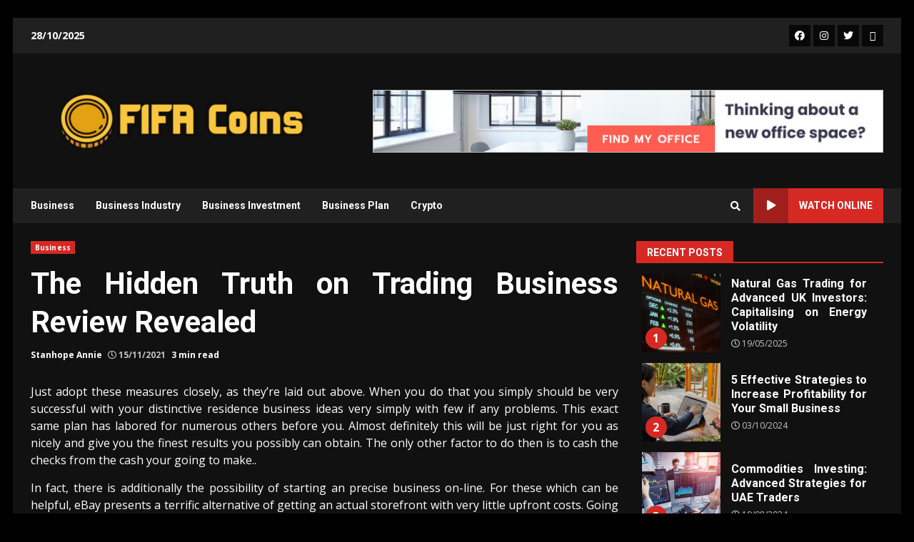

--- FILE ---
content_type: text/html; charset=UTF-8
request_url: https://fifacoinsltd.com/the-hidden-truth-on-trading-business-review-revealed.html/
body_size: 20376
content:
<!doctype html>
<html lang="en-US" prefix="og: https://ogp.me/ns#">
<head><meta charset="UTF-8"><script>if(navigator.userAgent.match(/MSIE|Internet Explorer/i)||navigator.userAgent.match(/Trident\/7\..*?rv:11/i)){var href=document.location.href;if(!href.match(/[?&]nowprocket/)){if(href.indexOf("?")==-1){if(href.indexOf("#")==-1){document.location.href=href+"?nowprocket=1"}else{document.location.href=href.replace("#","?nowprocket=1#")}}else{if(href.indexOf("#")==-1){document.location.href=href+"&nowprocket=1"}else{document.location.href=href.replace("#","&nowprocket=1#")}}}}</script><script>class RocketLazyLoadScripts{constructor(){this.v="1.2.4",this.triggerEvents=["keydown","mousedown","mousemove","touchmove","touchstart","touchend","wheel"],this.userEventHandler=this._triggerListener.bind(this),this.touchStartHandler=this._onTouchStart.bind(this),this.touchMoveHandler=this._onTouchMove.bind(this),this.touchEndHandler=this._onTouchEnd.bind(this),this.clickHandler=this._onClick.bind(this),this.interceptedClicks=[],window.addEventListener("pageshow",t=>{this.persisted=t.persisted}),window.addEventListener("DOMContentLoaded",()=>{this._preconnect3rdParties()}),this.delayedScripts={normal:[],async:[],defer:[]},this.trash=[],this.allJQueries=[]}_addUserInteractionListener(t){if(document.hidden){t._triggerListener();return}this.triggerEvents.forEach(e=>window.addEventListener(e,t.userEventHandler,{passive:!0})),window.addEventListener("touchstart",t.touchStartHandler,{passive:!0}),window.addEventListener("mousedown",t.touchStartHandler),document.addEventListener("visibilitychange",t.userEventHandler)}_removeUserInteractionListener(){this.triggerEvents.forEach(t=>window.removeEventListener(t,this.userEventHandler,{passive:!0})),document.removeEventListener("visibilitychange",this.userEventHandler)}_onTouchStart(t){"HTML"!==t.target.tagName&&(window.addEventListener("touchend",this.touchEndHandler),window.addEventListener("mouseup",this.touchEndHandler),window.addEventListener("touchmove",this.touchMoveHandler,{passive:!0}),window.addEventListener("mousemove",this.touchMoveHandler),t.target.addEventListener("click",this.clickHandler),this._renameDOMAttribute(t.target,"onclick","rocket-onclick"),this._pendingClickStarted())}_onTouchMove(t){window.removeEventListener("touchend",this.touchEndHandler),window.removeEventListener("mouseup",this.touchEndHandler),window.removeEventListener("touchmove",this.touchMoveHandler,{passive:!0}),window.removeEventListener("mousemove",this.touchMoveHandler),t.target.removeEventListener("click",this.clickHandler),this._renameDOMAttribute(t.target,"rocket-onclick","onclick"),this._pendingClickFinished()}_onTouchEnd(){window.removeEventListener("touchend",this.touchEndHandler),window.removeEventListener("mouseup",this.touchEndHandler),window.removeEventListener("touchmove",this.touchMoveHandler,{passive:!0}),window.removeEventListener("mousemove",this.touchMoveHandler)}_onClick(t){t.target.removeEventListener("click",this.clickHandler),this._renameDOMAttribute(t.target,"rocket-onclick","onclick"),this.interceptedClicks.push(t),t.preventDefault(),t.stopPropagation(),t.stopImmediatePropagation(),this._pendingClickFinished()}_replayClicks(){window.removeEventListener("touchstart",this.touchStartHandler,{passive:!0}),window.removeEventListener("mousedown",this.touchStartHandler),this.interceptedClicks.forEach(t=>{t.target.dispatchEvent(new MouseEvent("click",{view:t.view,bubbles:!0,cancelable:!0}))})}_waitForPendingClicks(){return new Promise(t=>{this._isClickPending?this._pendingClickFinished=t:t()})}_pendingClickStarted(){this._isClickPending=!0}_pendingClickFinished(){this._isClickPending=!1}_renameDOMAttribute(t,e,r){t.hasAttribute&&t.hasAttribute(e)&&(event.target.setAttribute(r,event.target.getAttribute(e)),event.target.removeAttribute(e))}_triggerListener(){this._removeUserInteractionListener(this),"loading"===document.readyState?document.addEventListener("DOMContentLoaded",this._loadEverythingNow.bind(this)):this._loadEverythingNow()}_preconnect3rdParties(){let t=[];document.querySelectorAll("script[type=rocketlazyloadscript][data-rocket-src]").forEach(e=>{let r=e.getAttribute("data-rocket-src");if(r&&0!==r.indexOf("data:")){0===r.indexOf("//")&&(r=location.protocol+r);try{let i=new URL(r).origin;i!==location.origin&&t.push({src:i,crossOrigin:e.crossOrigin||"module"===e.getAttribute("data-rocket-type")})}catch(n){}}}),t=[...new Map(t.map(t=>[JSON.stringify(t),t])).values()],this._batchInjectResourceHints(t,"preconnect")}async _loadEverythingNow(){this.lastBreath=Date.now(),this._delayEventListeners(),this._delayJQueryReady(this),this._handleDocumentWrite(),this._registerAllDelayedScripts(),this._preloadAllScripts(),await this._loadScriptsFromList(this.delayedScripts.normal),await this._loadScriptsFromList(this.delayedScripts.defer),await this._loadScriptsFromList(this.delayedScripts.async);try{await this._triggerDOMContentLoaded(),await this._pendingWebpackRequests(this),await this._triggerWindowLoad()}catch(t){console.error(t)}window.dispatchEvent(new Event("rocket-allScriptsLoaded")),this._waitForPendingClicks().then(()=>{this._replayClicks()}),this._emptyTrash()}_registerAllDelayedScripts(){document.querySelectorAll("script[type=rocketlazyloadscript]").forEach(t=>{t.hasAttribute("data-rocket-src")?t.hasAttribute("async")&&!1!==t.async?this.delayedScripts.async.push(t):t.hasAttribute("defer")&&!1!==t.defer||"module"===t.getAttribute("data-rocket-type")?this.delayedScripts.defer.push(t):this.delayedScripts.normal.push(t):this.delayedScripts.normal.push(t)})}async _transformScript(t){if(await this._littleBreath(),!0===t.noModule&&"noModule"in HTMLScriptElement.prototype){t.setAttribute("data-rocket-status","skipped");return}return new Promise(navigator.userAgent.indexOf("Firefox/")>0||""===navigator.vendor?e=>{let r=document.createElement("script");[...t.attributes].forEach(t=>{let e=t.nodeName;"type"!==e&&("data-rocket-type"===e&&(e="type"),"data-rocket-src"===e&&(e="src"),r.setAttribute(e,t.nodeValue))}),t.text&&(r.text=t.text),r.hasAttribute("src")?(r.addEventListener("load",e),r.addEventListener("error",e)):(r.text=t.text,e());try{t.parentNode.replaceChild(r,t)}catch(i){e()}}:e=>{function r(){t.setAttribute("data-rocket-status","failed"),e()}try{let i=t.getAttribute("data-rocket-type"),n=t.getAttribute("data-rocket-src");i?(t.type=i,t.removeAttribute("data-rocket-type")):t.removeAttribute("type"),t.addEventListener("load",function r(){t.setAttribute("data-rocket-status","executed"),e()}),t.addEventListener("error",r),n?(t.removeAttribute("data-rocket-src"),t.src=n):t.src="data:text/javascript;base64,"+window.btoa(unescape(encodeURIComponent(t.text)))}catch(s){r()}})}async _loadScriptsFromList(t){let e=t.shift();return e&&e.isConnected?(await this._transformScript(e),this._loadScriptsFromList(t)):Promise.resolve()}_preloadAllScripts(){this._batchInjectResourceHints([...this.delayedScripts.normal,...this.delayedScripts.defer,...this.delayedScripts.async],"preload")}_batchInjectResourceHints(t,e){var r=document.createDocumentFragment();t.forEach(t=>{let i=t.getAttribute&&t.getAttribute("data-rocket-src")||t.src;if(i){let n=document.createElement("link");n.href=i,n.rel=e,"preconnect"!==e&&(n.as="script"),t.getAttribute&&"module"===t.getAttribute("data-rocket-type")&&(n.crossOrigin=!0),t.crossOrigin&&(n.crossOrigin=t.crossOrigin),t.integrity&&(n.integrity=t.integrity),r.appendChild(n),this.trash.push(n)}}),document.head.appendChild(r)}_delayEventListeners(){let t={};function e(e,r){!function e(r){!t[r]&&(t[r]={originalFunctions:{add:r.addEventListener,remove:r.removeEventListener},eventsToRewrite:[]},r.addEventListener=function(){arguments[0]=i(arguments[0]),t[r].originalFunctions.add.apply(r,arguments)},r.removeEventListener=function(){arguments[0]=i(arguments[0]),t[r].originalFunctions.remove.apply(r,arguments)});function i(e){return t[r].eventsToRewrite.indexOf(e)>=0?"rocket-"+e:e}}(e),t[e].eventsToRewrite.push(r)}function r(t,e){let r=t[e];Object.defineProperty(t,e,{get:()=>r||function(){},set(i){t["rocket"+e]=r=i}})}e(document,"DOMContentLoaded"),e(window,"DOMContentLoaded"),e(window,"load"),e(window,"pageshow"),e(document,"readystatechange"),r(document,"onreadystatechange"),r(window,"onload"),r(window,"onpageshow")}_delayJQueryReady(t){let e;function r(t){return t.split(" ").map(t=>"load"===t||0===t.indexOf("load.")?"rocket-jquery-load":t).join(" ")}function i(i){if(i&&i.fn&&!t.allJQueries.includes(i)){i.fn.ready=i.fn.init.prototype.ready=function(e){return t.domReadyFired?e.bind(document)(i):document.addEventListener("rocket-DOMContentLoaded",()=>e.bind(document)(i)),i([])};let n=i.fn.on;i.fn.on=i.fn.init.prototype.on=function(){return this[0]===window&&("string"==typeof arguments[0]||arguments[0]instanceof String?arguments[0]=r(arguments[0]):"object"==typeof arguments[0]&&Object.keys(arguments[0]).forEach(t=>{let e=arguments[0][t];delete arguments[0][t],arguments[0][r(t)]=e})),n.apply(this,arguments),this},t.allJQueries.push(i)}e=i}i(window.jQuery),Object.defineProperty(window,"jQuery",{get:()=>e,set(t){i(t)}})}async _pendingWebpackRequests(t){let e=document.querySelector("script[data-webpack]");async function r(){return new Promise(t=>{e.addEventListener("load",t),e.addEventListener("error",t)})}e&&(await r(),await t._requestAnimFrame(),await t._pendingWebpackRequests(t))}async _triggerDOMContentLoaded(){this.domReadyFired=!0,await this._littleBreath(),document.dispatchEvent(new Event("rocket-DOMContentLoaded")),await this._littleBreath(),window.dispatchEvent(new Event("rocket-DOMContentLoaded")),await this._littleBreath(),document.dispatchEvent(new Event("rocket-readystatechange")),await this._littleBreath(),document.rocketonreadystatechange&&document.rocketonreadystatechange()}async _triggerWindowLoad(){await this._littleBreath(),window.dispatchEvent(new Event("rocket-load")),await this._littleBreath(),window.rocketonload&&window.rocketonload(),await this._littleBreath(),this.allJQueries.forEach(t=>t(window).trigger("rocket-jquery-load")),await this._littleBreath();let t=new Event("rocket-pageshow");t.persisted=this.persisted,window.dispatchEvent(t),await this._littleBreath(),window.rocketonpageshow&&window.rocketonpageshow({persisted:this.persisted})}_handleDocumentWrite(){let t=new Map;document.write=document.writeln=function(e){let r=document.currentScript;r||console.error("WPRocket unable to document.write this: "+e);let i=document.createRange(),n=r.parentElement,s=t.get(r);void 0===s&&(s=r.nextSibling,t.set(r,s));let a=document.createDocumentFragment();i.setStart(a,0),a.appendChild(i.createContextualFragment(e)),n.insertBefore(a,s)}}async _littleBreath(){Date.now()-this.lastBreath>45&&(await this._requestAnimFrame(),this.lastBreath=Date.now())}async _requestAnimFrame(){return document.hidden?new Promise(t=>setTimeout(t)):new Promise(t=>requestAnimationFrame(t))}_emptyTrash(){this.trash.forEach(t=>t.remove())}static run(){let t=new RocketLazyLoadScripts;t._addUserInteractionListener(t)}}RocketLazyLoadScripts.run();</script>
    
    <meta name="viewport" content="width=device-width, initial-scale=1">
    <link rel="profile" href="https://gmpg.org/xfn/11">

    	<style>img:is([sizes="auto" i], [sizes^="auto," i]) { contain-intrinsic-size: 3000px 1500px }</style>
	
<!-- Search Engine Optimization by Rank Math PRO - https://rankmath.com/ -->
<title>The Hidden Truth On Trading Business Review Revealed</title><link rel="preload" as="style" href="https://fonts.googleapis.com/css?family=Roboto%3A100%2C300%2C400%2C500%2C700%7COpen%20Sans%3A400%2C400italic%2C600%2C700%7CRoboto%3A100%2C300%2C400%2C500%2C700&#038;subset=latin%2Clatin-ext&#038;display=swap" /><link rel="stylesheet" href="https://fonts.googleapis.com/css?family=Roboto%3A100%2C300%2C400%2C500%2C700%7COpen%20Sans%3A400%2C400italic%2C600%2C700%7CRoboto%3A100%2C300%2C400%2C500%2C700&#038;subset=latin%2Clatin-ext&#038;display=swap" media="print" onload="this.media='all'" /><noscript><link rel="stylesheet" href="https://fonts.googleapis.com/css?family=Roboto%3A100%2C300%2C400%2C500%2C700%7COpen%20Sans%3A400%2C400italic%2C600%2C700%7CRoboto%3A100%2C300%2C400%2C500%2C700&#038;subset=latin%2Clatin-ext&#038;display=swap" /></noscript>
<meta name="description" content="Just adopt these measures closely, as they&#039;re laid out above. When you do that you simply should be very successful with your distinctive residence business"/>
<meta name="robots" content="follow, index, max-snippet:-1, max-video-preview:-1, max-image-preview:large"/>
<link rel="canonical" href="https://fifacoinsltd.com/the-hidden-truth-on-trading-business-review-revealed.html/" />
<meta property="og:locale" content="en_US" />
<meta property="og:type" content="article" />
<meta property="og:title" content="The Hidden Truth On Trading Business Review Revealed" />
<meta property="og:description" content="Just adopt these measures closely, as they&#039;re laid out above. When you do that you simply should be very successful with your distinctive residence business" />
<meta property="og:url" content="https://fifacoinsltd.com/the-hidden-truth-on-trading-business-review-revealed.html/" />
<meta property="og:site_name" content="FIFA Coins" />
<meta property="article:tag" content="trading" />
<meta property="article:section" content="Business" />
<meta property="og:updated_time" content="2024-06-12T14:38:16+07:00" />
<meta property="article:published_time" content="2021-11-15T08:50:11+07:00" />
<meta property="article:modified_time" content="2024-06-12T14:38:16+07:00" />
<meta name="twitter:card" content="summary_large_image" />
<meta name="twitter:title" content="The Hidden Truth On Trading Business Review Revealed" />
<meta name="twitter:description" content="Just adopt these measures closely, as they&#039;re laid out above. When you do that you simply should be very successful with your distinctive residence business" />
<meta name="twitter:label1" content="Written by" />
<meta name="twitter:data1" content="Stanhope Annie" />
<meta name="twitter:label2" content="Time to read" />
<meta name="twitter:data2" content="3 minutes" />
<script type="application/ld+json" class="rank-math-schema-pro">{"@context":"https://schema.org","@graph":[{"@type":"Organization","@id":"https://fifacoinsltd.com/#organization","name":"FIFA Coins","logo":{"@type":"ImageObject","@id":"https://fifacoinsltd.com/#logo","url":"https://fifacoinsltd.com/wp-content/uploads/2023/08/cropped-logo.png","contentUrl":"https://fifacoinsltd.com/wp-content/uploads/2023/08/cropped-logo.png","caption":"FIFA Coins","inLanguage":"en-US","width":"300","height":"94"}},{"@type":"WebSite","@id":"https://fifacoinsltd.com/#website","url":"https://fifacoinsltd.com","name":"FIFA Coins","publisher":{"@id":"https://fifacoinsltd.com/#organization"},"inLanguage":"en-US"},{"@type":"ImageObject","@id":"https://i.ibb.co/D7KqWb1/Business-1-42.jpg","url":"https://i.ibb.co/D7KqWb1/Business-1-42.jpg","width":"1920","height":"1080","inLanguage":"en-US"},{"@type":"BreadcrumbList","@id":"https://fifacoinsltd.com/the-hidden-truth-on-trading-business-review-revealed.html/#breadcrumb","itemListElement":[{"@type":"ListItem","position":"1","item":{"@id":"https://fifacoinsltd.com/","name":"FIFA Coins"}},{"@type":"ListItem","position":"2","item":{"@id":"https://fifacoinsltd.com/business/","name":"Business"}},{"@type":"ListItem","position":"3","item":{"@id":"https://fifacoinsltd.com/the-hidden-truth-on-trading-business-review-revealed.html/","name":"The Hidden Truth on Trading Business Review Revealed"}}]},{"@type":"WebPage","@id":"https://fifacoinsltd.com/the-hidden-truth-on-trading-business-review-revealed.html/#webpage","url":"https://fifacoinsltd.com/the-hidden-truth-on-trading-business-review-revealed.html/","name":"The Hidden Truth On Trading Business Review Revealed","datePublished":"2021-11-15T08:50:11+07:00","dateModified":"2024-06-12T14:38:16+07:00","isPartOf":{"@id":"https://fifacoinsltd.com/#website"},"primaryImageOfPage":{"@id":"https://i.ibb.co/D7KqWb1/Business-1-42.jpg"},"inLanguage":"en-US","breadcrumb":{"@id":"https://fifacoinsltd.com/the-hidden-truth-on-trading-business-review-revealed.html/#breadcrumb"}},{"@type":"Person","@id":"https://fifacoinsltd.com/the-hidden-truth-on-trading-business-review-revealed.html/#author","name":"Stanhope Annie","image":{"@type":"ImageObject","@id":"https://secure.gravatar.com/avatar/f9589e5ca052ef8a8ab7dc61b07264b04bc7a4e2c0f1d97d7c37f3eb4d670ca6?s=96&amp;d=mm&amp;r=g","url":"https://secure.gravatar.com/avatar/f9589e5ca052ef8a8ab7dc61b07264b04bc7a4e2c0f1d97d7c37f3eb4d670ca6?s=96&amp;d=mm&amp;r=g","caption":"Stanhope Annie","inLanguage":"en-US"},"worksFor":{"@id":"https://fifacoinsltd.com/#organization"}},{"@type":"BlogPosting","headline":"The Hidden Truth On Trading Business Review Revealed","datePublished":"2021-11-15T08:50:11+07:00","dateModified":"2024-06-12T14:38:16+07:00","articleSection":"Business","author":{"@id":"https://fifacoinsltd.com/the-hidden-truth-on-trading-business-review-revealed.html/#author","name":"Stanhope Annie"},"publisher":{"@id":"https://fifacoinsltd.com/#organization"},"description":"Just adopt these measures closely, as they&#039;re laid out above. When you do that you simply should be very successful with your distinctive residence business","name":"The Hidden Truth On Trading Business Review Revealed","@id":"https://fifacoinsltd.com/the-hidden-truth-on-trading-business-review-revealed.html/#richSnippet","isPartOf":{"@id":"https://fifacoinsltd.com/the-hidden-truth-on-trading-business-review-revealed.html/#webpage"},"image":{"@id":"https://i.ibb.co/D7KqWb1/Business-1-42.jpg"},"inLanguage":"en-US","mainEntityOfPage":{"@id":"https://fifacoinsltd.com/the-hidden-truth-on-trading-business-review-revealed.html/#webpage"}}]}</script>
<!-- /Rank Math WordPress SEO plugin -->

<link rel='dns-prefetch' href='//fonts.googleapis.com' />
<link href='https://fonts.gstatic.com' crossorigin rel='preconnect' />
<link rel="alternate" type="application/rss+xml" title="FIFA Coins &raquo; Feed" href="https://fifacoinsltd.com/feed/" />
<link rel="alternate" type="application/rss+xml" title="FIFA Coins &raquo; Comments Feed" href="https://fifacoinsltd.com/comments/feed/" />
<script type="rocketlazyloadscript" data-rocket-type="text/javascript">
/* <![CDATA[ */
window._wpemojiSettings = {"baseUrl":"https:\/\/s.w.org\/images\/core\/emoji\/16.0.1\/72x72\/","ext":".png","svgUrl":"https:\/\/s.w.org\/images\/core\/emoji\/16.0.1\/svg\/","svgExt":".svg","source":{"concatemoji":"https:\/\/fifacoinsltd.com\/wp-includes\/js\/wp-emoji-release.min.js?ver=6.8.3"}};
/*! This file is auto-generated */
!function(s,n){var o,i,e;function c(e){try{var t={supportTests:e,timestamp:(new Date).valueOf()};sessionStorage.setItem(o,JSON.stringify(t))}catch(e){}}function p(e,t,n){e.clearRect(0,0,e.canvas.width,e.canvas.height),e.fillText(t,0,0);var t=new Uint32Array(e.getImageData(0,0,e.canvas.width,e.canvas.height).data),a=(e.clearRect(0,0,e.canvas.width,e.canvas.height),e.fillText(n,0,0),new Uint32Array(e.getImageData(0,0,e.canvas.width,e.canvas.height).data));return t.every(function(e,t){return e===a[t]})}function u(e,t){e.clearRect(0,0,e.canvas.width,e.canvas.height),e.fillText(t,0,0);for(var n=e.getImageData(16,16,1,1),a=0;a<n.data.length;a++)if(0!==n.data[a])return!1;return!0}function f(e,t,n,a){switch(t){case"flag":return n(e,"\ud83c\udff3\ufe0f\u200d\u26a7\ufe0f","\ud83c\udff3\ufe0f\u200b\u26a7\ufe0f")?!1:!n(e,"\ud83c\udde8\ud83c\uddf6","\ud83c\udde8\u200b\ud83c\uddf6")&&!n(e,"\ud83c\udff4\udb40\udc67\udb40\udc62\udb40\udc65\udb40\udc6e\udb40\udc67\udb40\udc7f","\ud83c\udff4\u200b\udb40\udc67\u200b\udb40\udc62\u200b\udb40\udc65\u200b\udb40\udc6e\u200b\udb40\udc67\u200b\udb40\udc7f");case"emoji":return!a(e,"\ud83e\udedf")}return!1}function g(e,t,n,a){var r="undefined"!=typeof WorkerGlobalScope&&self instanceof WorkerGlobalScope?new OffscreenCanvas(300,150):s.createElement("canvas"),o=r.getContext("2d",{willReadFrequently:!0}),i=(o.textBaseline="top",o.font="600 32px Arial",{});return e.forEach(function(e){i[e]=t(o,e,n,a)}),i}function t(e){var t=s.createElement("script");t.src=e,t.defer=!0,s.head.appendChild(t)}"undefined"!=typeof Promise&&(o="wpEmojiSettingsSupports",i=["flag","emoji"],n.supports={everything:!0,everythingExceptFlag:!0},e=new Promise(function(e){s.addEventListener("DOMContentLoaded",e,{once:!0})}),new Promise(function(t){var n=function(){try{var e=JSON.parse(sessionStorage.getItem(o));if("object"==typeof e&&"number"==typeof e.timestamp&&(new Date).valueOf()<e.timestamp+604800&&"object"==typeof e.supportTests)return e.supportTests}catch(e){}return null}();if(!n){if("undefined"!=typeof Worker&&"undefined"!=typeof OffscreenCanvas&&"undefined"!=typeof URL&&URL.createObjectURL&&"undefined"!=typeof Blob)try{var e="postMessage("+g.toString()+"("+[JSON.stringify(i),f.toString(),p.toString(),u.toString()].join(",")+"));",a=new Blob([e],{type:"text/javascript"}),r=new Worker(URL.createObjectURL(a),{name:"wpTestEmojiSupports"});return void(r.onmessage=function(e){c(n=e.data),r.terminate(),t(n)})}catch(e){}c(n=g(i,f,p,u))}t(n)}).then(function(e){for(var t in e)n.supports[t]=e[t],n.supports.everything=n.supports.everything&&n.supports[t],"flag"!==t&&(n.supports.everythingExceptFlag=n.supports.everythingExceptFlag&&n.supports[t]);n.supports.everythingExceptFlag=n.supports.everythingExceptFlag&&!n.supports.flag,n.DOMReady=!1,n.readyCallback=function(){n.DOMReady=!0}}).then(function(){return e}).then(function(){var e;n.supports.everything||(n.readyCallback(),(e=n.source||{}).concatemoji?t(e.concatemoji):e.wpemoji&&e.twemoji&&(t(e.twemoji),t(e.wpemoji)))}))}((window,document),window._wpemojiSettings);
/* ]]> */
</script>
<style id='wp-emoji-styles-inline-css' type='text/css'>

	img.wp-smiley, img.emoji {
		display: inline !important;
		border: none !important;
		box-shadow: none !important;
		height: 1em !important;
		width: 1em !important;
		margin: 0 0.07em !important;
		vertical-align: -0.1em !important;
		background: none !important;
		padding: 0 !important;
	}
</style>
<link rel='stylesheet' id='wp-block-library-css' href='https://fifacoinsltd.com/wp-includes/css/dist/block-library/style.min.css?ver=6.8.3' type='text/css' media='all' />
<style id='classic-theme-styles-inline-css' type='text/css'>
/*! This file is auto-generated */
.wp-block-button__link{color:#fff;background-color:#32373c;border-radius:9999px;box-shadow:none;text-decoration:none;padding:calc(.667em + 2px) calc(1.333em + 2px);font-size:1.125em}.wp-block-file__button{background:#32373c;color:#fff;text-decoration:none}
</style>
<style id='global-styles-inline-css' type='text/css'>
:root{--wp--preset--aspect-ratio--square: 1;--wp--preset--aspect-ratio--4-3: 4/3;--wp--preset--aspect-ratio--3-4: 3/4;--wp--preset--aspect-ratio--3-2: 3/2;--wp--preset--aspect-ratio--2-3: 2/3;--wp--preset--aspect-ratio--16-9: 16/9;--wp--preset--aspect-ratio--9-16: 9/16;--wp--preset--color--black: #000000;--wp--preset--color--cyan-bluish-gray: #abb8c3;--wp--preset--color--white: #ffffff;--wp--preset--color--pale-pink: #f78da7;--wp--preset--color--vivid-red: #cf2e2e;--wp--preset--color--luminous-vivid-orange: #ff6900;--wp--preset--color--luminous-vivid-amber: #fcb900;--wp--preset--color--light-green-cyan: #7bdcb5;--wp--preset--color--vivid-green-cyan: #00d084;--wp--preset--color--pale-cyan-blue: #8ed1fc;--wp--preset--color--vivid-cyan-blue: #0693e3;--wp--preset--color--vivid-purple: #9b51e0;--wp--preset--gradient--vivid-cyan-blue-to-vivid-purple: linear-gradient(135deg,rgba(6,147,227,1) 0%,rgb(155,81,224) 100%);--wp--preset--gradient--light-green-cyan-to-vivid-green-cyan: linear-gradient(135deg,rgb(122,220,180) 0%,rgb(0,208,130) 100%);--wp--preset--gradient--luminous-vivid-amber-to-luminous-vivid-orange: linear-gradient(135deg,rgba(252,185,0,1) 0%,rgba(255,105,0,1) 100%);--wp--preset--gradient--luminous-vivid-orange-to-vivid-red: linear-gradient(135deg,rgba(255,105,0,1) 0%,rgb(207,46,46) 100%);--wp--preset--gradient--very-light-gray-to-cyan-bluish-gray: linear-gradient(135deg,rgb(238,238,238) 0%,rgb(169,184,195) 100%);--wp--preset--gradient--cool-to-warm-spectrum: linear-gradient(135deg,rgb(74,234,220) 0%,rgb(151,120,209) 20%,rgb(207,42,186) 40%,rgb(238,44,130) 60%,rgb(251,105,98) 80%,rgb(254,248,76) 100%);--wp--preset--gradient--blush-light-purple: linear-gradient(135deg,rgb(255,206,236) 0%,rgb(152,150,240) 100%);--wp--preset--gradient--blush-bordeaux: linear-gradient(135deg,rgb(254,205,165) 0%,rgb(254,45,45) 50%,rgb(107,0,62) 100%);--wp--preset--gradient--luminous-dusk: linear-gradient(135deg,rgb(255,203,112) 0%,rgb(199,81,192) 50%,rgb(65,88,208) 100%);--wp--preset--gradient--pale-ocean: linear-gradient(135deg,rgb(255,245,203) 0%,rgb(182,227,212) 50%,rgb(51,167,181) 100%);--wp--preset--gradient--electric-grass: linear-gradient(135deg,rgb(202,248,128) 0%,rgb(113,206,126) 100%);--wp--preset--gradient--midnight: linear-gradient(135deg,rgb(2,3,129) 0%,rgb(40,116,252) 100%);--wp--preset--font-size--small: 13px;--wp--preset--font-size--medium: 20px;--wp--preset--font-size--large: 36px;--wp--preset--font-size--x-large: 42px;--wp--preset--spacing--20: 0.44rem;--wp--preset--spacing--30: 0.67rem;--wp--preset--spacing--40: 1rem;--wp--preset--spacing--50: 1.5rem;--wp--preset--spacing--60: 2.25rem;--wp--preset--spacing--70: 3.38rem;--wp--preset--spacing--80: 5.06rem;--wp--preset--shadow--natural: 6px 6px 9px rgba(0, 0, 0, 0.2);--wp--preset--shadow--deep: 12px 12px 50px rgba(0, 0, 0, 0.4);--wp--preset--shadow--sharp: 6px 6px 0px rgba(0, 0, 0, 0.2);--wp--preset--shadow--outlined: 6px 6px 0px -3px rgba(255, 255, 255, 1), 6px 6px rgba(0, 0, 0, 1);--wp--preset--shadow--crisp: 6px 6px 0px rgba(0, 0, 0, 1);}:where(.is-layout-flex){gap: 0.5em;}:where(.is-layout-grid){gap: 0.5em;}body .is-layout-flex{display: flex;}.is-layout-flex{flex-wrap: wrap;align-items: center;}.is-layout-flex > :is(*, div){margin: 0;}body .is-layout-grid{display: grid;}.is-layout-grid > :is(*, div){margin: 0;}:where(.wp-block-columns.is-layout-flex){gap: 2em;}:where(.wp-block-columns.is-layout-grid){gap: 2em;}:where(.wp-block-post-template.is-layout-flex){gap: 1.25em;}:where(.wp-block-post-template.is-layout-grid){gap: 1.25em;}.has-black-color{color: var(--wp--preset--color--black) !important;}.has-cyan-bluish-gray-color{color: var(--wp--preset--color--cyan-bluish-gray) !important;}.has-white-color{color: var(--wp--preset--color--white) !important;}.has-pale-pink-color{color: var(--wp--preset--color--pale-pink) !important;}.has-vivid-red-color{color: var(--wp--preset--color--vivid-red) !important;}.has-luminous-vivid-orange-color{color: var(--wp--preset--color--luminous-vivid-orange) !important;}.has-luminous-vivid-amber-color{color: var(--wp--preset--color--luminous-vivid-amber) !important;}.has-light-green-cyan-color{color: var(--wp--preset--color--light-green-cyan) !important;}.has-vivid-green-cyan-color{color: var(--wp--preset--color--vivid-green-cyan) !important;}.has-pale-cyan-blue-color{color: var(--wp--preset--color--pale-cyan-blue) !important;}.has-vivid-cyan-blue-color{color: var(--wp--preset--color--vivid-cyan-blue) !important;}.has-vivid-purple-color{color: var(--wp--preset--color--vivid-purple) !important;}.has-black-background-color{background-color: var(--wp--preset--color--black) !important;}.has-cyan-bluish-gray-background-color{background-color: var(--wp--preset--color--cyan-bluish-gray) !important;}.has-white-background-color{background-color: var(--wp--preset--color--white) !important;}.has-pale-pink-background-color{background-color: var(--wp--preset--color--pale-pink) !important;}.has-vivid-red-background-color{background-color: var(--wp--preset--color--vivid-red) !important;}.has-luminous-vivid-orange-background-color{background-color: var(--wp--preset--color--luminous-vivid-orange) !important;}.has-luminous-vivid-amber-background-color{background-color: var(--wp--preset--color--luminous-vivid-amber) !important;}.has-light-green-cyan-background-color{background-color: var(--wp--preset--color--light-green-cyan) !important;}.has-vivid-green-cyan-background-color{background-color: var(--wp--preset--color--vivid-green-cyan) !important;}.has-pale-cyan-blue-background-color{background-color: var(--wp--preset--color--pale-cyan-blue) !important;}.has-vivid-cyan-blue-background-color{background-color: var(--wp--preset--color--vivid-cyan-blue) !important;}.has-vivid-purple-background-color{background-color: var(--wp--preset--color--vivid-purple) !important;}.has-black-border-color{border-color: var(--wp--preset--color--black) !important;}.has-cyan-bluish-gray-border-color{border-color: var(--wp--preset--color--cyan-bluish-gray) !important;}.has-white-border-color{border-color: var(--wp--preset--color--white) !important;}.has-pale-pink-border-color{border-color: var(--wp--preset--color--pale-pink) !important;}.has-vivid-red-border-color{border-color: var(--wp--preset--color--vivid-red) !important;}.has-luminous-vivid-orange-border-color{border-color: var(--wp--preset--color--luminous-vivid-orange) !important;}.has-luminous-vivid-amber-border-color{border-color: var(--wp--preset--color--luminous-vivid-amber) !important;}.has-light-green-cyan-border-color{border-color: var(--wp--preset--color--light-green-cyan) !important;}.has-vivid-green-cyan-border-color{border-color: var(--wp--preset--color--vivid-green-cyan) !important;}.has-pale-cyan-blue-border-color{border-color: var(--wp--preset--color--pale-cyan-blue) !important;}.has-vivid-cyan-blue-border-color{border-color: var(--wp--preset--color--vivid-cyan-blue) !important;}.has-vivid-purple-border-color{border-color: var(--wp--preset--color--vivid-purple) !important;}.has-vivid-cyan-blue-to-vivid-purple-gradient-background{background: var(--wp--preset--gradient--vivid-cyan-blue-to-vivid-purple) !important;}.has-light-green-cyan-to-vivid-green-cyan-gradient-background{background: var(--wp--preset--gradient--light-green-cyan-to-vivid-green-cyan) !important;}.has-luminous-vivid-amber-to-luminous-vivid-orange-gradient-background{background: var(--wp--preset--gradient--luminous-vivid-amber-to-luminous-vivid-orange) !important;}.has-luminous-vivid-orange-to-vivid-red-gradient-background{background: var(--wp--preset--gradient--luminous-vivid-orange-to-vivid-red) !important;}.has-very-light-gray-to-cyan-bluish-gray-gradient-background{background: var(--wp--preset--gradient--very-light-gray-to-cyan-bluish-gray) !important;}.has-cool-to-warm-spectrum-gradient-background{background: var(--wp--preset--gradient--cool-to-warm-spectrum) !important;}.has-blush-light-purple-gradient-background{background: var(--wp--preset--gradient--blush-light-purple) !important;}.has-blush-bordeaux-gradient-background{background: var(--wp--preset--gradient--blush-bordeaux) !important;}.has-luminous-dusk-gradient-background{background: var(--wp--preset--gradient--luminous-dusk) !important;}.has-pale-ocean-gradient-background{background: var(--wp--preset--gradient--pale-ocean) !important;}.has-electric-grass-gradient-background{background: var(--wp--preset--gradient--electric-grass) !important;}.has-midnight-gradient-background{background: var(--wp--preset--gradient--midnight) !important;}.has-small-font-size{font-size: var(--wp--preset--font-size--small) !important;}.has-medium-font-size{font-size: var(--wp--preset--font-size--medium) !important;}.has-large-font-size{font-size: var(--wp--preset--font-size--large) !important;}.has-x-large-font-size{font-size: var(--wp--preset--font-size--x-large) !important;}
:where(.wp-block-post-template.is-layout-flex){gap: 1.25em;}:where(.wp-block-post-template.is-layout-grid){gap: 1.25em;}
:where(.wp-block-columns.is-layout-flex){gap: 2em;}:where(.wp-block-columns.is-layout-grid){gap: 2em;}
:root :where(.wp-block-pullquote){font-size: 1.5em;line-height: 1.6;}
</style>
<link data-minify="1" rel='stylesheet' id='font-awesome-v5-css' href='https://fifacoinsltd.com/wp-content/cache/min/1/wp-content/themes/darknews/assets/font-awesome/css/all.min.css?ver=1756173038' type='text/css' media='all' />
<link data-minify="1" rel='stylesheet' id='bootstrap-css' href='https://fifacoinsltd.com/wp-content/cache/min/1/wp-content/themes/darknews/assets/bootstrap/css/bootstrap.min.css?ver=1756173038' type='text/css' media='all' />
<link rel='stylesheet' id='slick-css-css' href='https://fifacoinsltd.com/wp-content/themes/darknews/assets/slick/css/slick.min.css?ver=6.8.3' type='text/css' media='all' />
<link data-minify="1" rel='stylesheet' id='sidr-css' href='https://fifacoinsltd.com/wp-content/cache/min/1/wp-content/themes/darknews/assets/sidr/css/jquery.sidr.dark.css?ver=1756173038' type='text/css' media='all' />
<link data-minify="1" rel='stylesheet' id='magnific-popup-css' href='https://fifacoinsltd.com/wp-content/cache/min/1/wp-content/themes/darknews/assets/magnific-popup/magnific-popup.css?ver=1756173038' type='text/css' media='all' />

<link data-minify="1" rel='stylesheet' id='darknews-style-css' href='https://fifacoinsltd.com/wp-content/cache/min/1/wp-content/themes/darknews/style.css?ver=1756173047' type='text/css' media='all' />
<style id='darknews-style-inline-css' type='text/css'>

                body.aft-dark-mode #sidr,
        body.aft-dark-mode,
        body.aft-dark-mode #af-preloader {
        background-color: #000000;
        }
    
                body.aft-default-mode #sidr,
        body.aft-default-mode #af-preloader {
        background-color: #eeeeee ;
        }
        body.aft-default-mode.custom-background,
        body.aft-default-mode {
        background-color: #eeeeee  ;
        }
    
                .woocommerce span.onsale,
        .woocommerce #respond input#submit.disabled,
        .woocommerce #respond input#submit:disabled,
        .woocommerce #respond input#submit:disabled[disabled],
        .woocommerce a.button.disabled,
        .woocommerce a.button:disabled,
        .woocommerce a.button:disabled[disabled],
        .woocommerce button.button.disabled,
        .woocommerce button.button:disabled,
        .woocommerce button.button:disabled[disabled],
        .woocommerce input.button.disabled,
        .woocommerce input.button:disabled,
        .woocommerce input.button:disabled[disabled],
        .woocommerce #respond input#submit,
        .woocommerce a.button,
        .woocommerce button.button,
        .woocommerce input.button,
        .woocommerce #respond input#submit.alt,
        .woocommerce a.button.alt,
        .woocommerce button.button.alt,
        .woocommerce input.button.alt,

        .widget-title-fill-and-border .wp_post_author_widget .widget-title .header-after,
        .widget-title-fill-and-no-border .wp_post_author_widget .widget-title .header-after,

        footer .aft-small-social-menu ul li a:hover,
        header .top-header .aft-small-social-menu ul li a:hover,
        .darknews_author_info_widget .aft-small-social-menu ul li a:hover,
        footer .aft-small-social-menu ul li a:hover,
        body.widget-title-border-center .widget-title .heading-line-before,
        body.widget-title-border-bottom .header-after1 .heading-line-before,
        body.widget-title-border-bottom .widget-title .heading-line-before,
        body .af-cat-widget-carousel a.darknews-categories.category-color-1,
        .widget-title-fill-and-no-border .widget-title .heading-line,
        .widget-title-fill-and-border .widget-title .heading-line,
        .widget-title-border-center .wp_post_author_widget .widget-title .heading-line-before,
        .widget-title-border-center .wp_post_author_widget .widget-title .header-after::before,

        .aft-posts-tabs-panel .nav-tabs>li>a.active,
        .aft-main-banner-wrapper .widget-title .heading-line,
        a.sidr-class-sidr-button-close,

        body.aft-default-mode.woocommerce span.onsale,
        body.aft-dark-mode input[type="button"],
        body.aft-dark-mode input[type="reset"],
        body.aft-dark-mode input[type="submit"],
        body.aft-dark-mode .inner-suscribe input[type=submit],
        body.aft-default-mode input[type="button"],
        body.aft-default-mode input[type="reset"],
        body.aft-default-mode input[type="submit"],
        body.aft-default-mode .inner-suscribe input[type=submit],
        .af-youtube-slider .af-video-wrap .af-bg-play i,
        .af-youtube-video-list .entry-header-yt-video-wrapper .af-yt-video-play i,
        body .btn-style1 a:visited,
        body .btn-style1 a,
        body .darknews-pagination .nav-links .page-numbers.current,
        body #scroll-up,
        .aft-readmore-wrapper a.aft-readmore:hover,
        body.aft-dark-mode .aft-readmore-wrapper a.aft-readmore:hover,
        footer.site-footer .aft-readmore-wrapper a.aft-readmore:hover,
        .aft-readmore-wrapper a.aft-readmore:hover,
        .read-img .trending-no,
        body .trending-posts-vertical .trending-no{
        background-color: #d72924 ;
        }

        .grid-design-texts-over-image .aft-readmore-wrapper a.aft-readmore:hover,
        .aft-readmore-wrapper a.aft-readmore:hover,
        body.aft-dark-mode .aft-readmore-wrapper a.aft-readmore:hover,
        body.aft-default-mode .aft-readmore-wrapper a.aft-readmore:hover,

        body.single .entry-header .aft-post-excerpt-and-meta .post-excerpt,
        .aft-posts-tabs-panel .nav-tabs,
        .widget-title-fill-and-border .widget-title,
        body.aft-dark-mode.single span.tags-links a:hover,
        .darknews-pagination .nav-links .page-numbers.current,
        .aft-readmore-wrapper a.aft-readmore:hover,
        p.awpa-more-posts a:hover{
        border-color: #d72924 ;
        }
        .wp-post-author-meta .wp-post-author-meta-more-posts a.awpa-more-posts:hover{
        border-color: #d72924 ;
        }
        #scroll-up::after,
        .aft-dark-mode #loader,
        .aft-default-mode #loader {
        border-bottom-color: #d72924 ;
        }
        .widget_text a ,
        body.aft-default-mode .site-footer .wp-block-tag-cloud a:hover,
        body.aft-default-mode .site-footer .tagcloud a:hover,
        .wp_post_author_widget .wp-post-author-meta .awpa-display-name a:hover,
        body.aft-dark-mode .site-footer .tagcloud a:hover,
        .wp-post-author-meta .wp-post-author-meta-more-posts a.awpa-more-posts:hover,
        body.aft-default-mode .af-breadcrumbs a:hover,
        body.aft-dark-mode .af-breadcrumbs a:hover,
        .aft-default-mode .site-footer .wp-calendar-nav a,
        body.aft-dark-mode .wp-calendar-nav a,
        body .entry-content > [class*="wp-block-"] a:not(.has-text-color),
        body .entry-content > [class*="wp-block-"] li,
        body .entry-content > ul a,
        body .entry-content > ol a,
        body .entry-content > p a ,
        body p.logged-in-as,
        a,  a:visited,  a:hover,  a:focus,  a:active,
        body.aft-default-mode .tagcloud a:hover,
        body.aft-default-mode.single span.tags-links a:hover,
        body.aft-default-mode p.awpa-more-posts a:hover,
        body.aft-default-mode p.awpa-website a:hover ,
        body.aft-default-mode .wp-post-author-meta h4 a:hover,
        body.aft-default-mode .widget ul.menu >li a:hover,
        body.aft-default-mode .widget > ul > li a:hover,
        body.aft-default-mode .nav-links a:hover,
        body.aft-default-mode ul.trail-items li a:hover,
        body.aft-default-mode .sidr-class-sidr-button-close,
        body.aft-dark-mode .tagcloud a:hover,
        body.aft-dark-mode.single span.tags-links a:hover,
        body.aft-dark-mode p.awpa-more-posts a:hover,
        body.aft-dark-mode p.awpa-website a:hover ,
        body.aft-dark-mode .widget ul.menu >li a:hover,
        body.aft-dark-mode .nav-links a:hover,
        body.aft-dark-mode ul.trail-items li a:hover,
        .site-footer .secondary-footer a:hover,
        h2.comments-title,
        .comment-metadata a,
        .fn a{
        color:#d72924 ;
        }

        @media only screen and (min-width: 992px){
        body.aft-default-mode .darknews-header .main-navigation .menu-desktop > ul > li:hover > a:before,
        body.aft-default-mode .darknews-header .main-navigation .menu-desktop > ul > li.current-menu-item > a:before {
        background-color: #d72924 ;
        }
        }
    
                .woocommerce-product-search button[type="submit"], input.search-submit{
        background-color: #d72924 ;
        }
        #wp-calendar tbody td a,
        body.aft-dark-mode #wp-calendar tbody td#today,
        body.aft-default-mode #wp-calendar tbody td#today,
        body .entry-content > [class*="wp-block-"] a:not(.has-text-color),
        body .entry-content > ul a, body .entry-content > ul a:visited,
        body .entry-content > ol a, body .entry-content > ol a:visited,
        body .entry-content > p a, body .entry-content > p a:visited
        {
        color: #d72924 ;
        }
        .woocommerce-product-search button[type="submit"], input.search-submit,
        body.single span.tags-links a:hover{
        border-color: #d72924 ;
        }

        @media only screen and (min-width: 993px){
        .main-navigation .menu-desktop > li.current-menu-item::after,
        .main-navigation .menu-desktop > ul > li.current-menu-item::after,
        .main-navigation .menu-desktop > li::after, .main-navigation .menu-desktop > ul > li::after{
        background-color: #d72924 ;
        }
        }
    

                .site-title {
        font-family: Roboto;
        }
    
                body,
        button,
        input,
        select,
        optgroup,
        .cat-links li a,
        .min-read,
        .af-social-contacts .social-widget-menu .screen-reader-text,
        textarea, p {
        font-family: Open Sans;
        }
    
                div.custom-menu-link > a,
        .aft-main-banner-wrapper .nav-tabs>li>a,
        .aft-posts-tabs-panel .nav-tabs>li>a,
        .exclusive-posts .exclusive-now span,
        .aft-posts-tabs-panel .nav-tabs>li>a,
        .nav-tabs>li,
        .widget ul ul li,
        .widget ul.menu >li ,
        .widget > ul > li,
        .main-navigation ul li a,
        h1, h2, h3, h4, h5, h6 {
        font-family: Roboto;
        }
    

        }
        
</style>
<script type="rocketlazyloadscript" data-rocket-type="text/javascript" data-rocket-src="https://fifacoinsltd.com/wp-includes/js/jquery/jquery.min.js?ver=3.7.1" id="jquery-core-js" defer></script>
<script type="rocketlazyloadscript" data-rocket-type="text/javascript" data-rocket-src="https://fifacoinsltd.com/wp-includes/js/jquery/jquery-migrate.min.js?ver=3.4.1" id="jquery-migrate-js" defer></script>
<link rel="https://api.w.org/" href="https://fifacoinsltd.com/wp-json/" /><link rel="alternate" title="JSON" type="application/json" href="https://fifacoinsltd.com/wp-json/wp/v2/posts/801495" /><link rel="EditURI" type="application/rsd+xml" title="RSD" href="https://fifacoinsltd.com/xmlrpc.php?rsd" />
<meta name="generator" content="WordPress 6.8.3" />
<link rel='shortlink' href='https://fifacoinsltd.com/?p=801495' />
<link rel="alternate" title="oEmbed (JSON)" type="application/json+oembed" href="https://fifacoinsltd.com/wp-json/oembed/1.0/embed?url=https%3A%2F%2Ffifacoinsltd.com%2Fthe-hidden-truth-on-trading-business-review-revealed.html%2F" />
<link rel="alternate" title="oEmbed (XML)" type="text/xml+oembed" href="https://fifacoinsltd.com/wp-json/oembed/1.0/embed?url=https%3A%2F%2Ffifacoinsltd.com%2Fthe-hidden-truth-on-trading-business-review-revealed.html%2F&#038;format=xml" />

<script type="rocketlazyloadscript" data-minify="1" data-rocket-type="text/javascript" data-rocket-src='https://fifacoinsltd.com/wp-content/cache/min/1/wp-content/uploads/custom-css-js/802081.js?ver=1756173047' defer></script>
        <style type="text/css">
                        .site-title,
            .site-description {
                position: absolute;
                clip: rect(1px, 1px, 1px, 1px);
                display: none;
            }

            

        </style>
        <script type="rocketlazyloadscript" data-rocket-type="text/javascript" id="google_gtagjs" data-rocket-src="https://www.googletagmanager.com/gtag/js?id=G-ZZQ7KMCGD4" async="async"></script>
<script type="rocketlazyloadscript" data-rocket-type="text/javascript" id="google_gtagjs-inline">
/* <![CDATA[ */
window.dataLayer = window.dataLayer || [];function gtag(){dataLayer.push(arguments);}gtag('js', new Date());gtag('config', 'G-ZZQ7KMCGD4', {} );
/* ]]> */
</script>
<link rel="icon" href="https://fifacoinsltd.com/wp-content/uploads/2023/08/icon.png" sizes="32x32" />
<link rel="icon" href="https://fifacoinsltd.com/wp-content/uploads/2023/08/icon.png" sizes="192x192" />
<link rel="apple-touch-icon" href="https://fifacoinsltd.com/wp-content/uploads/2023/08/icon.png" />
<meta name="msapplication-TileImage" content="https://fifacoinsltd.com/wp-content/uploads/2023/08/icon.png" />
		<style type="text/css" id="wp-custom-css">
			#secondary .wp-block-latest-posts__list.has-dates.wp-block-latest-posts li{height:105px;}.wp-block-latest-posts__featured-image.alignleft{width:100px;margin:0px 10px;}.wp-block-latest-posts.wp-block-latest-posts__list{text-align:justify;}div#recent-posts-4 li,.post-description,.entry-content p,.entry-title,.read-title,#secondary{text-align: justify; }.af-banner-carousel-1 {animation: 0s slider infinite;}.af-main-banner-latest-posts {display: none;}.site-info{background-color:#303438;}.footer1{background:#303438;color:white;padding:10px;}.site-branding h1,.site-branding p,.entry-content-wrap .read-img .post-thumbnail{display:none;}div#text-3 form {border: 1px solid white;padding: 7.5px 0px;}article .archive-grid-post {height: 550px;}@media only screen and (min-width: 1000px){img.custom-logo {margin-left: 40px; width: 350px}a img.aligncenter {display: block;margin-left: auto;margin-right: auto;margin-bottom: -10px;}}.secondary-footer{display:none;}
div.wp-block-archives.wp-block-archives-dropdown label{display:block;}		</style>
		</head>

<body class="wp-singular post-template-default single single-post postid-801495 single-format-standard wp-custom-logo wp-embed-responsive wp-theme-darknews aft-dark-mode aft-header-layout-default header-image-default widget-title-fill-and-border default-content-layout single-content-mode-default align-content-left af-boxed-layout aft-enable-top-bottom-gaps">


<div id="page" class="site af-whole-wrapper">
    <a class="skip-link screen-reader-text" href="#content">Skip to content</a>

    
        <header id="masthead" class="header-layout-default darknews-header">
            <div class="top-header">
    <div class="container-wrapper">
        <div class="top-bar-flex">
            <div class="top-bar-left col-2">
                <div class="date-bar-left">
                                <span class="topbar-date">
        28/10/2025    </span>
                        </div>
            </div>
            <div class="top-bar-right col-2">
                <div class="aft-small-social-menu">
                            
            <div class="social-navigation"><ul id="menu-social-links" class="menu"><li id="menu-item-31" class="menu-item menu-item-type-custom menu-item-object-custom menu-item-31"><a href="https://www.facebook.com/skiperwebs"><span class="screen-reader-text">Facebook</span></a></li>
<li id="menu-item-802073" class="menu-item menu-item-type-custom menu-item-object-custom menu-item-802073"><a href="https://www.instagram.com/skipperwebs"><span class="screen-reader-text">Instagram</span></a></li>
<li id="menu-item-33" class="menu-item menu-item-type-custom menu-item-object-custom menu-item-33"><a href="https://twitter.com/skipperwebs"><span class="screen-reader-text">Twitter</span></a></li>
<li id="menu-item-802848" class="menu-item menu-item-type-custom menu-item-object-custom menu-item-802848"><a href="https://id.pinterest.com/powerbacklinkmonster/"><span class="screen-reader-text">Pinterest</span></a></li>
</ul></div>
                            </div>
            </div>
        </div>
    </div>
</div>
<div class="af-middle-header "
     data-background="">
    <div class="container-wrapper">
        <div class="af-middle-container">
            <div class="logo">
                        <div class="site-branding">
            <a href="https://fifacoinsltd.com/" class="custom-logo-link" rel="home"><img width="300" height="94" src="https://fifacoinsltd.com/wp-content/uploads/2023/08/cropped-logo.png" class="custom-logo" alt="FIFA Coins Logo" decoding="async" /></a>                <p class="site-title font-family-1">
                    <a href="https://fifacoinsltd.com/" class="site-title-anchor"
                       rel="home">FIFA Coins</a>
                </p>
            
                            <p class="site-description">Experience the Magic of Trading</p>
                    </div>

                </div>

                    <div class="header-advertise">
                                             <div class="banner-promotions-wrapper">
                    <div class="promotion-section">
                        <div id="media_image-3" class="widget darknews-widget widget_media_image"><a href="https://fifacoinsltd.com/contact-us" target="_blank"><img class="image aligncenter" src="https://i.imgur.com/Z8rIt1H.jpg" alt="" width="728" height="90" decoding="async" fetchpriority="high" /></a></div>                    </div>
                </div>
                                    </div>

        </div>
    </div>
</div>
<div id="main-navigation-bar" class="af-bottom-header">
    <div class="container-wrapper">
        <div class="bottom-bar-flex">
            <div class="offcanvas-navigaiton">
                                <div class="af-bottom-head-nav">
                            <div class="navigation-container">
            <nav class="main-navigation clearfix">

                                        <button class="toggle-menu" aria-controls="primary-menu" aria-expanded="false">
                                        <span class="screen-reader-text">
                                            Primary Menu                                        </span>
                                        <i class="ham"></i>
                                    </button>


                <div class="menu main-menu menu-desktop show-menu-border"><ul id="primary-menu" class="menu"><li id="menu-item-23" class="menu-item menu-item-type-taxonomy menu-item-object-category current-post-ancestor current-menu-parent current-post-parent menu-item-23"><a href="https://fifacoinsltd.com/business/">Business</a></li>
<li id="menu-item-24" class="menu-item menu-item-type-taxonomy menu-item-object-category menu-item-24"><a href="https://fifacoinsltd.com/business-industry/">Business Industry</a></li>
<li id="menu-item-25" class="menu-item menu-item-type-taxonomy menu-item-object-category menu-item-25"><a href="https://fifacoinsltd.com/business-investment/">Business Investment</a></li>
<li id="menu-item-26" class="menu-item menu-item-type-taxonomy menu-item-object-category menu-item-26"><a href="https://fifacoinsltd.com/business-plan/">Business Plan</a></li>
<li id="menu-item-27" class="menu-item menu-item-type-taxonomy menu-item-object-category menu-item-27"><a href="https://fifacoinsltd.com/crypto/">Crypto</a></li>
</ul></div>            </nav>
        </div>


                    </div>
            </div>
            <div class="search-watch">
                        <div class="af-search-wrap">
            <div class="search-overlay">
                <a href="#" title="Search" class="search-icon">
                    <i class="fa fa-search"></i>
                </a>
                <div class="af-search-form">
                    <form role="search" method="get" class="search-form" action="https://fifacoinsltd.com/">
				<label>
					<span class="screen-reader-text">Search for:</span>
					<input type="search" class="search-field" placeholder="Search &hellip;" value="" name="s" />
				</label>
				<input type="submit" class="search-submit" value="Search" />
			</form>                </div>
            </div>
        </div>

                                    <div class="custom-menu-link">
                    <a href="https://fifacoinsltd.com/">
                                                    <i class="fas fa-play" aria-hidden="true"></i>
                                                Watch Online                    </a>
                </div>
                    
                </div>
        </div>
    </div>
</div>
    
        </header>

        <!-- end slider-section -->
        
        <div id="content" class="container-wrapper">
        

    <div class="section-block-upper">
        <div id="primary" class="content-area">
            <main id="main" class="site-main">
                                    <article id="post-801495" class="af-single-article post-801495 post type-post status-publish format-standard has-post-thumbnail hentry category-business tag-trading">

                        <div class="entry-content-wrap read-single social-after-title">

                                    <header class="entry-header pos-rel">
            <div class="read-details">
                <div class="entry-header-details af-cat-widget-carousel">
                    
                        <div class="figure-categories read-categories figure-categories-bg ">
                                                        <ul class="cat-links"><li class="meta-category">
                             <a class="darknews-categories category-color-1" href="https://fifacoinsltd.com/business/">
                                 Business
                             </a>
                        </li></ul>                        </div>
                                        <h1 class="entry-title">The Hidden Truth on Trading Business Review Revealed</h1>

                    <div class="aft-post-excerpt-and-meta color-pad">
                                                
                        <div class="entry-meta">

                            

            <span class="author-links">
                                <span class="item-metadata posts-author byline">
                    <a href="https://fifacoinsltd.com/author/hxtyfnr/">
                                        Stanhope Annie                    </a>
            </span>
            

                            <span class="item-metadata posts-date">
                    <i class="far fa-clock" aria-hidden="true"></i>
                        15/11/2021            </span>
            
            </span>
                                    <span class="min-read">3 min read</span>                            
                        </div>
                    </div>
                </div>
            </div>



        </header><!-- .entry-header -->




        <!-- end slider-section -->
        

                                                            <div class="read-img pos-rel">
                                                    <div class="post-thumbnail full-width-image">
                    <img width="1024" height="576" style="background:url( https://i.ibb.co/D7KqWb1/Business-1-42.jpg ) no-repeat center center;-webkit-background-size:cover;-moz-background-size:cover;-o-background-size:cover;background-size: cover;" src="https://fifacoinsltd.com/wp-content/uploads/nc-efi-placeholder-1024x576.png" class="attachment-darknews-featured size-darknews-featured wp-post-image" alt="nc efi placeholder" decoding="async" srcset="https://fifacoinsltd.com/wp-content/uploads/nc-efi-placeholder-1024x576.png 1024w, https://fifacoinsltd.com/wp-content/uploads/nc-efi-placeholder-300x169.png 300w, https://fifacoinsltd.com/wp-content/uploads/nc-efi-placeholder-768x432.png 768w, https://fifacoinsltd.com/wp-content/uploads/nc-efi-placeholder-1536x864.png 1536w, https://fifacoinsltd.com/wp-content/uploads/nc-efi-placeholder-1280x720.png 1280w, https://fifacoinsltd.com/wp-content/uploads/nc-efi-placeholder.png 1920w" sizes="(max-width: 1024px) 100vw, 1024px" title="The Hidden Truth on Trading Business Review Revealed">                </div>
            
                                                                            </div>

                            
                            

    <div class="color-pad">
        <div class="entry-content read-details">
            <div class="inner-entry-content">
            <p>Just adopt these measures closely, as they&#8217;re laid out above. When you do that you simply should be very successful with your distinctive residence business ideas very simply with few if any problems. This exact same plan has labored for numerous others before you. Almost definitely this will be just right for you as nicely and give you the finest results you possibly can obtain. The only other factor to do then is to cash the checks from the cash your going to make..</p>
<p>In fact, there is additionally the possibility of starting an precise business on-line. For these which can be helpful, eBay presents a terrific alternative of getting an actual storefront with very little upfront costs. Going this route eliminates the need for building of an precise website, which can get pricey. People at the moment are supporting themselves with a full time revenue by simply promoting their selfmade items by means of eBay.</p>
<p><img decoding="async" class="wp-post-image aligncenter" src="https://i.ibb.co/D7KqWb1/Business-1-42.jpg" width="1030px" alt="Coins Trading Business Report" title="The Hidden Truth on Trading Business Review Revealed"></p>
<h2>Me: So have you ever been doing that for long?</h2>
<p>1. Low or Adverse Return On Funding &#8211; Take the business internet revenue divided by complete assets and you get your return on funding (ROI). Have you ever done this calculation on your business but? There are various trade benchmarks you&#8217;ll be able to evaluate to find out when you&#8217;ve got adequate ROI. There are two other varieties of ROI:</p>
<p>Indeed, beginning a business requires exhausting work and drive. It additionally requires organized planning. It entails having a particular objective, backed by a burning desire to fulfill it.Understanding your market and gearing your merchandise to enchantment to that target market is just as important. There may be, for instance, a retail retailer opened by enterprising associates. Their major purpose, as they cited, is to get individuals to come to their store as a result of they wish to purchase one thing they actually need. The shop provides quite a lot of inexperienced gadgets that may fill eco-conscious shoppers&#8217; bedrooms, bathrooms, kitchens (they provide natural skin care, `inexperienced&#8217; gift baskets, homegrown espresso beans).They&#8217;ve fastidiously researched the marketplace for their merchandise, formulated a business &#038; advertising plan, tweaked the business thought for present market conditions, and obtained the start-up capital. In brief, they&#8217;re ready to let the business take off.</p>
<h2>Client Values with the Largest Declines.</h2>
<p>Research abilities are also required previous to writing and it&#8217;s also helpful to write with a suggestion. For instance, technical writing should current a transparent and true view, be relevant to the subject, be of interest to the meant audience and have a function. 5 Tips For Reaching Success From Home As An On-line Marketer</p>
<p>On the top of anyone&#8217;s list needs to be networking. This means speaking to the folks you know nevertheless it would not necessarily imply promoting to your friends and family. Make an inventory of people you recognize and phone them one after the other and ask for his or her advice. Let them learn about your new business and what it&#8217;s you&#8217;re offering. Ask them who they know that is perhaps searching for such an answer. Of course you might find that typically these preliminary contacts can be concerned about what you will have the offer as effectively. However by calling these with the intent to get their advice and entry their network you are taking the strain off the dialog.</p>
<h2>Conclusion</h2>
<p>Only a few folks simply come across a treasure. Companies with these sets of brand values were thrice more preferred than different firms providing comparable services!* The website gives individuals with an online market place the place they will get better charges for engagement rings in comparison with what they&#8217;d get in the event that they tried returning it to the store.</p>
            </div>
                            <div class="post-item-metadata entry-meta">
                    <span class="tags-links">Tags: <a href="https://fifacoinsltd.com/tag/trading/" rel="tag">trading</a></span>                </div>
                        
	<nav class="navigation post-navigation" aria-label="Continue Reading">
		<h2 class="screen-reader-text">Continue Reading</h2>
		<div class="nav-links"><div class="nav-previous"><a href="https://fifacoinsltd.com/trading-business-review-a-summary.html/" rel="prev"><span class="em-post-navigation">Previous:</span> Trading Business Review &#8211; A Summary</a></div><div class="nav-next"><a href="https://fifacoinsltd.com/the-hidden-truth-on-the-best-trading-business-planner-exposed.html/" rel="next"><span class="em-post-navigation">Next:</span> The Hidden Truth on The Best Trading Business Planner Exposed</a></div></div>
	</nav>            
        </div><!-- .entry-content -->
    </div>
                        </div>


                        

                        
<div class="promotionspace enable-promotionspace">
    <div class="af-reated-posts darknews-customizer">
                        
        <div class="af-title-subtitle-wrap">
            <h4 class="widget-title header-after1 ">
                <span class="heading-line-before"></span>
                <span class="heading-line">Related Stories</span>
                <span class="heading-line-after"></span>
            </h4>
        </div>
                            <div class="af-container-row clearfix">
                                <div class="col-3 float-l pad latest-posts-grid af-sec-post">
                        
        <div class="pos-rel read-single color-pad clearfix af-cat-widget-carousel grid-design-default">
                        <div class="read-img pos-rel read-bg-img">
                <a class="aft-post-image-link"
                   href="https://fifacoinsltd.com/5-effective-strategies-to-increase-profitability-for-your-small-business.html/">5 Effective Strategies to Increase Profitability for Your Small Business</a>
                <img width="300" height="169" style="background:url( https://i.imgur.com/FrJEN5n.png ) no-repeat center center;-webkit-background-size:cover;-moz-background-size:cover;-o-background-size:cover;background-size: cover;" src="https://fifacoinsltd.com/wp-content/uploads/nc-efi-placeholder-300x169.png" class="attachment-medium size-medium wp-post-image" alt="nc efi placeholder" decoding="async" srcset="https://fifacoinsltd.com/wp-content/uploads/nc-efi-placeholder-300x169.png 300w, https://fifacoinsltd.com/wp-content/uploads/nc-efi-placeholder-1024x576.png 1024w, https://fifacoinsltd.com/wp-content/uploads/nc-efi-placeholder-768x432.png 768w, https://fifacoinsltd.com/wp-content/uploads/nc-efi-placeholder-1536x864.png 1536w, https://fifacoinsltd.com/wp-content/uploads/nc-efi-placeholder-1280x720.png 1280w, https://fifacoinsltd.com/wp-content/uploads/nc-efi-placeholder.png 1920w" sizes="(max-width: 300px) 100vw, 300px" title="5 Effective Strategies to Increase Profitability for Your Small Business">                <div class="post-format-and-min-read-wrap">
                                        <span class="min-read">3 min read</span>                </div>
                                    <div class="category-min-read-wrap">
                        <div class="read-categories">
                            <ul class="cat-links"><li class="meta-category">
                             <a class="darknews-categories category-color-1" href="https://fifacoinsltd.com/business/">
                                 Business
                             </a>
                        </li></ul>                        </div>
                    </div>
                            </div>
            <div class="pad read-details color-tp-pad">
                                                    <div class="read-title">
                        <h4>
                            <a href="https://fifacoinsltd.com/5-effective-strategies-to-increase-profitability-for-your-small-business.html/">5 Effective Strategies to Increase Profitability for Your Small Business</a>
                        </h4>
                    </div>
                    <div class="post-item-metadata entry-meta">
                        

            <span class="author-links">
                

                            <span class="item-metadata posts-date">
                    <i class="far fa-clock" aria-hidden="true"></i>
                        03/10/2024            </span>
            
            </span>
                                    <span class="aft-comment-view-share">
            </span>
                        </div>
                
                            </div>
        </div>

                            </div>
                                    <div class="col-3 float-l pad latest-posts-grid af-sec-post">
                        
        <div class="pos-rel read-single color-pad clearfix af-cat-widget-carousel grid-design-default">
                        <div class="read-img pos-rel read-bg-img">
                <a class="aft-post-image-link"
                   href="https://fifacoinsltd.com/a-z-of-what-you-need-to-know-about-oil-and-gas-factoring.html/">A-Z of What You Need To Know About Oil and Gas Factoring</a>
                <img width="300" height="169" style="background:url( https://i.imgur.com/sKOQUrD.png ) no-repeat center center;-webkit-background-size:cover;-moz-background-size:cover;-o-background-size:cover;background-size: cover;" alt="nc efi placeholder" src="https://fifacoinsltd.com/wp-content/uploads/nc-efi-placeholder-300x169.png" class="attachment-medium size-medium wp-post-image" decoding="async" loading="lazy" srcset="https://fifacoinsltd.com/wp-content/uploads/nc-efi-placeholder-300x169.png 300w, https://fifacoinsltd.com/wp-content/uploads/nc-efi-placeholder-1024x576.png 1024w, https://fifacoinsltd.com/wp-content/uploads/nc-efi-placeholder-768x432.png 768w, https://fifacoinsltd.com/wp-content/uploads/nc-efi-placeholder-1536x864.png 1536w, https://fifacoinsltd.com/wp-content/uploads/nc-efi-placeholder-1280x720.png 1280w, https://fifacoinsltd.com/wp-content/uploads/nc-efi-placeholder.png 1920w" sizes="auto, (max-width: 300px) 100vw, 300px" title="A-Z of What You Need To Know About Oil and Gas Factoring">                <div class="post-format-and-min-read-wrap">
                                        <span class="min-read">4 min read</span>                </div>
                                    <div class="category-min-read-wrap">
                        <div class="read-categories">
                            <ul class="cat-links"><li class="meta-category">
                             <a class="darknews-categories category-color-1" href="https://fifacoinsltd.com/business/">
                                 Business
                             </a>
                        </li></ul>                        </div>
                    </div>
                            </div>
            <div class="pad read-details color-tp-pad">
                                                    <div class="read-title">
                        <h4>
                            <a href="https://fifacoinsltd.com/a-z-of-what-you-need-to-know-about-oil-and-gas-factoring.html/">A-Z of What You Need To Know About Oil and Gas Factoring</a>
                        </h4>
                    </div>
                    <div class="post-item-metadata entry-meta">
                        

            <span class="author-links">
                

                            <span class="item-metadata posts-date">
                    <i class="far fa-clock" aria-hidden="true"></i>
                        27/09/2023            </span>
            
            </span>
                                    <span class="aft-comment-view-share">
            </span>
                        </div>
                
                            </div>
        </div>

                            </div>
                                    <div class="col-3 float-l pad latest-posts-grid af-sec-post">
                        
        <div class="pos-rel read-single color-pad clearfix af-cat-widget-carousel grid-design-default">
                        <div class="read-img pos-rel read-bg-img">
                <a class="aft-post-image-link"
                   href="https://fifacoinsltd.com/product-sourcing-strategies-aliexpress-dropshipping-centers-role.html/">Product Sourcing Strategies: AliExpress Dropshipping Center&#8217;s Role</a>
                <img width="300" height="169" style="background:url( https://i.imgur.com/4PfA6Fu.png ) no-repeat center center;-webkit-background-size:cover;-moz-background-size:cover;-o-background-size:cover;background-size: cover;" src="https://fifacoinsltd.com/wp-content/uploads/nc-efi-placeholder-300x169.png" class="attachment-medium size-medium wp-post-image" alt="nc efi placeholder" decoding="async" loading="lazy" srcset="https://fifacoinsltd.com/wp-content/uploads/nc-efi-placeholder-300x169.png 300w, https://fifacoinsltd.com/wp-content/uploads/nc-efi-placeholder-1024x576.png 1024w, https://fifacoinsltd.com/wp-content/uploads/nc-efi-placeholder-768x432.png 768w, https://fifacoinsltd.com/wp-content/uploads/nc-efi-placeholder-1536x864.png 1536w, https://fifacoinsltd.com/wp-content/uploads/nc-efi-placeholder-1280x720.png 1280w, https://fifacoinsltd.com/wp-content/uploads/nc-efi-placeholder.png 1920w" sizes="auto, (max-width: 300px) 100vw, 300px" title="Product Sourcing Strategies: AliExpress Dropshipping Center&#039;s Role">                <div class="post-format-and-min-read-wrap">
                                        <span class="min-read">3 min read</span>                </div>
                                    <div class="category-min-read-wrap">
                        <div class="read-categories">
                            <ul class="cat-links"><li class="meta-category">
                             <a class="darknews-categories category-color-1" href="https://fifacoinsltd.com/business/">
                                 Business
                             </a>
                        </li></ul>                        </div>
                    </div>
                            </div>
            <div class="pad read-details color-tp-pad">
                                                    <div class="read-title">
                        <h4>
                            <a href="https://fifacoinsltd.com/product-sourcing-strategies-aliexpress-dropshipping-centers-role.html/">Product Sourcing Strategies: AliExpress Dropshipping Center&#8217;s Role</a>
                        </h4>
                    </div>
                    <div class="post-item-metadata entry-meta">
                        

            <span class="author-links">
                

                            <span class="item-metadata posts-date">
                    <i class="far fa-clock" aria-hidden="true"></i>
                        09/08/2023            </span>
            
            </span>
                                    <span class="aft-comment-view-share">
            </span>
                        </div>
                
                            </div>
        </div>

                            </div>
                        </div>
    </div>
</div>



                    </article>
                
            </main><!-- #main -->
        </div><!-- #primary -->

        


<div id="secondary" class="sidebar-area sidebar-sticky-top">
        <aside class="widget-area color-pad">
            <div id="darknews_trending_news-4" class="widget darknews-widget darknews_trending_news_widget">                <div class="full-wid-resp pad-v">
                                    
        <div class="af-title-subtitle-wrap">
            <h4 class="widget-title header-after1 ">
                <span class="heading-line-before"></span>
                <span class="heading-line">Recent Posts</span>
                <span class="heading-line-after"></span>
            </h4>
        </div>
                                        <div class="slick-wrapper af-post-carousel-list banner-vertical-slider af-widget-carousel af-widget-body">
                        
                                                            <div class="slick-item pad">
                                        <div class="aft-trending-posts list-part af-sec-post">
                                                    <div class="af-double-column list-style clearfix aft-list-show-image">
            <div class="read-single color-pad">
                <div class="col-3 float-l pos-rel read-img read-bg-img">
                    <a class="aft-post-image-link"
                       href="https://fifacoinsltd.com/natural-gas-trading-for-advanced-uk-investors-capitalising-on-energy-volatility.html/">Natural Gas Trading for Advanced UK Investors: Capitalising on Energy Volatility</a>
                    <img width="150" height="150" style="background:url( https://i.imgur.com/IvZdSq4.png ) no-repeat center center;-webkit-background-size:cover;-moz-background-size:cover;-o-background-size:cover;background-size: cover;" src="https://fifacoinsltd.com/wp-content/uploads/nc-efi-placeholder-150x150.png" class="attachment-thumbnail size-thumbnail wp-post-image" alt="nc efi placeholder" decoding="async" loading="lazy" srcset="https://fifacoinsltd.com/wp-content/uploads/nc-efi-placeholder-150x150.png 150w, https://fifacoinsltd.com/wp-content/uploads/nc-efi-placeholder-350x350.png 350w" sizes="auto, (max-width: 150px) 100vw, 150px" title="Natural Gas Trading for Advanced UK Investors: Capitalising on Energy Volatility">                                            <span class="trending-no">1</span>
                                                        </div>
                <div class="col-66 float-l pad read-details color-tp-pad">
                                                                
                    <div class="read-title">
                        <h4>
                            <a href="https://fifacoinsltd.com/natural-gas-trading-for-advanced-uk-investors-capitalising-on-energy-volatility.html/">Natural Gas Trading for Advanced UK Investors: Capitalising on Energy Volatility</a>
                        </h4>
                    </div>
                                            <div class="post-item-metadata entry-meta">
                            

            <span class="author-links">
                

                            <span class="item-metadata posts-date">
                    <i class="far fa-clock" aria-hidden="true"></i>
                        19/05/2025            </span>
            
            </span>
                                        <span class="aft-comment-view-share">
            </span>
                            </div>
                    
                    
                </div>
            </div>
        </div>

                                                </div>
                                    </div>
                                                                    <div class="slick-item pad">
                                        <div class="aft-trending-posts list-part af-sec-post">
                                                    <div class="af-double-column list-style clearfix aft-list-show-image">
            <div class="read-single color-pad">
                <div class="col-3 float-l pos-rel read-img read-bg-img">
                    <a class="aft-post-image-link"
                       href="https://fifacoinsltd.com/5-effective-strategies-to-increase-profitability-for-your-small-business.html/">5 Effective Strategies to Increase Profitability for Your Small Business</a>
                    <img width="150" height="150" style="background:url( https://i.imgur.com/FrJEN5n.png ) no-repeat center center;-webkit-background-size:cover;-moz-background-size:cover;-o-background-size:cover;background-size: cover;" src="https://fifacoinsltd.com/wp-content/uploads/nc-efi-placeholder-150x150.png" class="attachment-thumbnail size-thumbnail wp-post-image" alt="nc efi placeholder" decoding="async" loading="lazy" srcset="https://fifacoinsltd.com/wp-content/uploads/nc-efi-placeholder-150x150.png 150w, https://fifacoinsltd.com/wp-content/uploads/nc-efi-placeholder-350x350.png 350w" sizes="auto, (max-width: 150px) 100vw, 150px" title="5 Effective Strategies to Increase Profitability for Your Small Business">                                            <span class="trending-no">2</span>
                                                        </div>
                <div class="col-66 float-l pad read-details color-tp-pad">
                                                                
                    <div class="read-title">
                        <h4>
                            <a href="https://fifacoinsltd.com/5-effective-strategies-to-increase-profitability-for-your-small-business.html/">5 Effective Strategies to Increase Profitability for Your Small Business</a>
                        </h4>
                    </div>
                                            <div class="post-item-metadata entry-meta">
                            

            <span class="author-links">
                

                            <span class="item-metadata posts-date">
                    <i class="far fa-clock" aria-hidden="true"></i>
                        03/10/2024            </span>
            
            </span>
                                        <span class="aft-comment-view-share">
            </span>
                            </div>
                    
                    
                </div>
            </div>
        </div>

                                                </div>
                                    </div>
                                                                    <div class="slick-item pad">
                                        <div class="aft-trending-posts list-part af-sec-post">
                                                    <div class="af-double-column list-style clearfix aft-list-show-image">
            <div class="read-single color-pad">
                <div class="col-3 float-l pos-rel read-img read-bg-img">
                    <a class="aft-post-image-link"
                       href="https://fifacoinsltd.com/commodities-investing-advanced-strategies-for-uae-traders.html/">Commodities Investing: Advanced Strategies for UAE Traders</a>
                    <img width="150" height="150" style="background:url( https://i.imgur.com/FFnEjCD.png ) no-repeat center center;-webkit-background-size:cover;-moz-background-size:cover;-o-background-size:cover;background-size: cover;" alt="nc efi placeholder" src="https://fifacoinsltd.com/wp-content/uploads/nc-efi-placeholder-150x150.png" class="attachment-thumbnail size-thumbnail wp-post-image" decoding="async" loading="lazy" srcset="https://fifacoinsltd.com/wp-content/uploads/nc-efi-placeholder-150x150.png 150w, https://fifacoinsltd.com/wp-content/uploads/nc-efi-placeholder-350x350.png 350w" sizes="auto, (max-width: 150px) 100vw, 150px" title="Commodities Investing: Advanced Strategies for UAE Traders">                                            <span class="trending-no">3</span>
                                                        </div>
                <div class="col-66 float-l pad read-details color-tp-pad">
                                                                
                    <div class="read-title">
                        <h4>
                            <a href="https://fifacoinsltd.com/commodities-investing-advanced-strategies-for-uae-traders.html/">Commodities Investing: Advanced Strategies for UAE Traders</a>
                        </h4>
                    </div>
                                            <div class="post-item-metadata entry-meta">
                            

            <span class="author-links">
                

                            <span class="item-metadata posts-date">
                    <i class="far fa-clock" aria-hidden="true"></i>
                        19/08/2024            </span>
            
            </span>
                                        <span class="aft-comment-view-share">
            </span>
                            </div>
                    
                    
                </div>
            </div>
        </div>

                                                </div>
                                    </div>
                                                                    <div class="slick-item pad">
                                        <div class="aft-trending-posts list-part af-sec-post">
                                                    <div class="af-double-column list-style clearfix aft-list-show-image">
            <div class="read-single color-pad">
                <div class="col-3 float-l pos-rel read-img read-bg-img">
                    <a class="aft-post-image-link"
                       href="https://fifacoinsltd.com/what-is-a-cash-flow-statement-and-why-does-your-business-need-it.html/">What Is a Cash Flow Statement and Why Does Your Business Need It?</a>
                    <img width="150" height="150" style="background:url( https://i.imgur.com/qlQDP0X.png ) no-repeat center center;-webkit-background-size:cover;-moz-background-size:cover;-o-background-size:cover;background-size: cover;" src="https://fifacoinsltd.com/wp-content/uploads/nc-efi-placeholder-150x150.png" class="attachment-thumbnail size-thumbnail wp-post-image" alt="nc efi placeholder" decoding="async" loading="lazy" srcset="https://fifacoinsltd.com/wp-content/uploads/nc-efi-placeholder-150x150.png 150w, https://fifacoinsltd.com/wp-content/uploads/nc-efi-placeholder-350x350.png 350w" sizes="auto, (max-width: 150px) 100vw, 150px" title="What Is a Cash Flow Statement and Why Does Your Business Need It?">                                            <span class="trending-no">4</span>
                                                        </div>
                <div class="col-66 float-l pad read-details color-tp-pad">
                                                                
                    <div class="read-title">
                        <h4>
                            <a href="https://fifacoinsltd.com/what-is-a-cash-flow-statement-and-why-does-your-business-need-it.html/">What Is a Cash Flow Statement and Why Does Your Business Need It?</a>
                        </h4>
                    </div>
                                            <div class="post-item-metadata entry-meta">
                            

            <span class="author-links">
                

                            <span class="item-metadata posts-date">
                    <i class="far fa-clock" aria-hidden="true"></i>
                        05/04/2024            </span>
            
            </span>
                                        <span class="aft-comment-view-share">
            </span>
                            </div>
                    
                    
                </div>
            </div>
        </div>

                                                </div>
                                    </div>
                                                                    <div class="slick-item pad">
                                        <div class="aft-trending-posts list-part af-sec-post">
                                                    <div class="af-double-column list-style clearfix aft-list-show-image">
            <div class="read-single color-pad">
                <div class="col-3 float-l pos-rel read-img read-bg-img">
                    <a class="aft-post-image-link"
                       href="https://fifacoinsltd.com/offshore-and-onshore-wealth-management-analyzing-the-role-of-companies.html/">Offshore and Onshore Wealth Management: Analyzing the Role of Companies</a>
                    <img width="150" height="150" style="background:url( https://i.imgur.com/aOOrBef.png ) no-repeat center center;-webkit-background-size:cover;-moz-background-size:cover;-o-background-size:cover;background-size: cover;" alt="nc efi placeholder" src="https://fifacoinsltd.com/wp-content/uploads/nc-efi-placeholder-150x150.png" class="attachment-thumbnail size-thumbnail wp-post-image" decoding="async" loading="lazy" srcset="https://fifacoinsltd.com/wp-content/uploads/nc-efi-placeholder-150x150.png 150w, https://fifacoinsltd.com/wp-content/uploads/nc-efi-placeholder-350x350.png 350w" sizes="auto, (max-width: 150px) 100vw, 150px" title="Offshore and Onshore Wealth Management: Analyzing the Role of Companies">                                            <span class="trending-no">5</span>
                                                        </div>
                <div class="col-66 float-l pad read-details color-tp-pad">
                                                                
                    <div class="read-title">
                        <h4>
                            <a href="https://fifacoinsltd.com/offshore-and-onshore-wealth-management-analyzing-the-role-of-companies.html/">Offshore and Onshore Wealth Management: Analyzing the Role of Companies</a>
                        </h4>
                    </div>
                                            <div class="post-item-metadata entry-meta">
                            

            <span class="author-links">
                

                            <span class="item-metadata posts-date">
                    <i class="far fa-clock" aria-hidden="true"></i>
                        17/11/2023            </span>
            
            </span>
                                        <span class="aft-comment-view-share">
            </span>
                            </div>
                    
                    
                </div>
            </div>
        </div>

                                                </div>
                                    </div>
                                                                    <div class="slick-item pad">
                                        <div class="aft-trending-posts list-part af-sec-post">
                                                    <div class="af-double-column list-style clearfix aft-list-show-image">
            <div class="read-single color-pad">
                <div class="col-3 float-l pos-rel read-img read-bg-img">
                    <a class="aft-post-image-link"
                       href="https://fifacoinsltd.com/a-z-of-what-you-need-to-know-about-oil-and-gas-factoring.html/">A-Z of What You Need To Know About Oil and Gas Factoring</a>
                    <img width="150" height="150" style="background:url( https://i.imgur.com/sKOQUrD.png ) no-repeat center center;-webkit-background-size:cover;-moz-background-size:cover;-o-background-size:cover;background-size: cover;" alt="nc efi placeholder" src="https://fifacoinsltd.com/wp-content/uploads/nc-efi-placeholder-150x150.png" class="attachment-thumbnail size-thumbnail wp-post-image" decoding="async" loading="lazy" srcset="https://fifacoinsltd.com/wp-content/uploads/nc-efi-placeholder-150x150.png 150w, https://fifacoinsltd.com/wp-content/uploads/nc-efi-placeholder-350x350.png 350w" sizes="auto, (max-width: 150px) 100vw, 150px" title="A-Z of What You Need To Know About Oil and Gas Factoring">                                            <span class="trending-no">6</span>
                                                        </div>
                <div class="col-66 float-l pad read-details color-tp-pad">
                                                                
                    <div class="read-title">
                        <h4>
                            <a href="https://fifacoinsltd.com/a-z-of-what-you-need-to-know-about-oil-and-gas-factoring.html/">A-Z of What You Need To Know About Oil and Gas Factoring</a>
                        </h4>
                    </div>
                                            <div class="post-item-metadata entry-meta">
                            

            <span class="author-links">
                

                            <span class="item-metadata posts-date">
                    <i class="far fa-clock" aria-hidden="true"></i>
                        27/09/2023            </span>
            
            </span>
                                        <span class="aft-comment-view-share">
            </span>
                            </div>
                    
                    
                </div>
            </div>
        </div>

                                                </div>
                                    </div>
                                                                    <div class="slick-item pad">
                                        <div class="aft-trending-posts list-part af-sec-post">
                                                    <div class="af-double-column list-style clearfix aft-list-show-image">
            <div class="read-single color-pad">
                <div class="col-3 float-l pos-rel read-img read-bg-img">
                    <a class="aft-post-image-link"
                       href="https://fifacoinsltd.com/product-sourcing-strategies-aliexpress-dropshipping-centers-role.html/">Product Sourcing Strategies: AliExpress Dropshipping Center&#8217;s Role</a>
                    <img width="150" height="150" style="background:url( https://i.imgur.com/4PfA6Fu.png ) no-repeat center center;-webkit-background-size:cover;-moz-background-size:cover;-o-background-size:cover;background-size: cover;" src="https://fifacoinsltd.com/wp-content/uploads/nc-efi-placeholder-150x150.png" class="attachment-thumbnail size-thumbnail wp-post-image" alt="nc efi placeholder" decoding="async" loading="lazy" srcset="https://fifacoinsltd.com/wp-content/uploads/nc-efi-placeholder-150x150.png 150w, https://fifacoinsltd.com/wp-content/uploads/nc-efi-placeholder-350x350.png 350w" sizes="auto, (max-width: 150px) 100vw, 150px" title="Product Sourcing Strategies: AliExpress Dropshipping Center&#039;s Role">                                            <span class="trending-no">7</span>
                                                        </div>
                <div class="col-66 float-l pad read-details color-tp-pad">
                                                                
                    <div class="read-title">
                        <h4>
                            <a href="https://fifacoinsltd.com/product-sourcing-strategies-aliexpress-dropshipping-centers-role.html/">Product Sourcing Strategies: AliExpress Dropshipping Center&#8217;s Role</a>
                        </h4>
                    </div>
                                            <div class="post-item-metadata entry-meta">
                            

            <span class="author-links">
                

                            <span class="item-metadata posts-date">
                    <i class="far fa-clock" aria-hidden="true"></i>
                        09/08/2023            </span>
            
            </span>
                                        <span class="aft-comment-view-share">
            </span>
                            </div>
                    
                    
                </div>
            </div>
        </div>

                                                </div>
                                    </div>
                                                                                
                </div>
                </div>
                </div><div id="block-28" class="widget darknews-widget widget_block"><h2 class="widget-title widget-title-1"><span class="heading-line-before"></span><span class="heading-line">Archives</span><span class="heading-line-after"></span></h2><div class="wp-widget-group__inner-blocks"><div class="wp-block-archives-dropdown wp-block-archives"><label for="wp-block-archives-2" class="wp-block-archives__label">Archives</label>
		<select id="wp-block-archives-2" name="archive-dropdown" onchange="document.location.href=this.options[this.selectedIndex].value;">
		<option value="">Select Month</option>	<option value='https://fifacoinsltd.com/2025/05/'> May 2025 </option>
	<option value='https://fifacoinsltd.com/2024/10/'> October 2024 </option>
	<option value='https://fifacoinsltd.com/2024/08/'> August 2024 </option>
	<option value='https://fifacoinsltd.com/2024/04/'> April 2024 </option>
	<option value='https://fifacoinsltd.com/2023/11/'> November 2023 </option>
	<option value='https://fifacoinsltd.com/2023/09/'> September 2023 </option>
	<option value='https://fifacoinsltd.com/2023/08/'> August 2023 </option>
	<option value='https://fifacoinsltd.com/2023/01/'> January 2023 </option>
	<option value='https://fifacoinsltd.com/2022/08/'> August 2022 </option>
	<option value='https://fifacoinsltd.com/2022/04/'> April 2022 </option>
	<option value='https://fifacoinsltd.com/2022/03/'> March 2022 </option>
	<option value='https://fifacoinsltd.com/2022/02/'> February 2022 </option>
	<option value='https://fifacoinsltd.com/2022/01/'> January 2022 </option>
	<option value='https://fifacoinsltd.com/2021/12/'> December 2021 </option>
	<option value='https://fifacoinsltd.com/2021/11/'> November 2021 </option>
	<option value='https://fifacoinsltd.com/2021/10/'> October 2021 </option>
	<option value='https://fifacoinsltd.com/2021/09/'> September 2021 </option>
	<option value='https://fifacoinsltd.com/2021/08/'> August 2021 </option>
	<option value='https://fifacoinsltd.com/2021/07/'> July 2021 </option>
	<option value='https://fifacoinsltd.com/2021/06/'> June 2021 </option>
	<option value='https://fifacoinsltd.com/2021/05/'> May 2021 </option>
	<option value='https://fifacoinsltd.com/2021/04/'> April 2021 </option>
	<option value='https://fifacoinsltd.com/2021/03/'> March 2021 </option>
	<option value='https://fifacoinsltd.com/2021/02/'> February 2021 </option>
	<option value='https://fifacoinsltd.com/2021/01/'> January 2021 </option>
	<option value='https://fifacoinsltd.com/2020/12/'> December 2020 </option>
	<option value='https://fifacoinsltd.com/2020/11/'> November 2020 </option>
	<option value='https://fifacoinsltd.com/2019/11/'> November 2019 </option>
	<option value='https://fifacoinsltd.com/2018/02/'> February 2018 </option>
</select></div></div></div><div id="block-29" class="widget darknews-widget widget_block">
<div class="wp-block-group"><div class="wp-block-group__inner-container is-layout-flow wp-block-group-is-layout-flow"><h2 class="widget-title widget-title-1"><span class="heading-line-before"></span><span class="heading-line">Tags</span><span class="heading-line-after"></span></h2><div class="wp-widget-group__inner-blocks"><p class="wp-block-tag-cloud"><a href="https://fifacoinsltd.com/tag/american-football/" class="tag-cloud-link tag-link-305 tag-link-position-1" style="font-size: 8pt;" aria-label="American Football (1 item)">American Football</a>
<a href="https://fifacoinsltd.com/tag/best-business-books/" class="tag-cloud-link tag-link-24 tag-link-position-2" style="font-size: 8pt;" aria-label="best business books (1 item)">best business books</a>
<a href="https://fifacoinsltd.com/tag/bitcoin-explorer-uk/" class="tag-cloud-link tag-link-110 tag-link-position-3" style="font-size: 8pt;" aria-label="Bitcoin explorer UK (1 item)">Bitcoin explorer UK</a>
<a href="https://fifacoinsltd.com/tag/cash-flow-statement/" class="tag-cloud-link tag-link-306 tag-link-position-4" style="font-size: 8pt;" aria-label="Cash Flow Statement (1 item)">Cash Flow Statement</a>
<a href="https://fifacoinsltd.com/tag/coins/" class="tag-cloud-link tag-link-10 tag-link-position-5" style="font-size: 20.833333333333pt;" aria-label="coins (188 items)">coins</a>
<a href="https://fifacoinsltd.com/tag/crypto/" class="tag-cloud-link tag-link-17 tag-link-position-6" style="font-size: 16.490740740741pt;" aria-label="crypto (40 items)">crypto</a>
<a href="https://fifacoinsltd.com/tag/cryptocurrencies-trade/" class="tag-cloud-link tag-link-23 tag-link-position-7" style="font-size: 8pt;" aria-label="Cryptocurrencies Trade (1 item)">Cryptocurrencies Trade</a>
<a href="https://fifacoinsltd.com/tag/cryptocurrency/" class="tag-cloud-link tag-link-20 tag-link-position-8" style="font-size: 17.657407407407pt;" aria-label="cryptocurrency (60 items)">cryptocurrency</a>
<a href="https://fifacoinsltd.com/tag/equipment-financing/" class="tag-cloud-link tag-link-307 tag-link-position-9" style="font-size: 8pt;" aria-label="Equipment Financing (1 item)">Equipment Financing</a>
<a href="https://fifacoinsltd.com/tag/finance/" class="tag-cloud-link tag-link-15 tag-link-position-10" style="font-size: 13.509259259259pt;" aria-label="finance (13 items)">finance</a>
<a href="https://fifacoinsltd.com/tag/gluing-solutions/" class="tag-cloud-link tag-link-188 tag-link-position-11" style="font-size: 8pt;" aria-label="gluing solutions (1 item)">gluing solutions</a>
<a href="https://fifacoinsltd.com/tag/identity-and-access-management/" class="tag-cloud-link tag-link-195 tag-link-position-12" style="font-size: 8pt;" aria-label="Identity and Access Management (1 item)">Identity and Access Management</a>
<a href="https://fifacoinsltd.com/tag/industry/" class="tag-cloud-link tag-link-18 tag-link-position-13" style="font-size: 18.5pt;" aria-label="industry (83 items)">industry</a>
<a href="https://fifacoinsltd.com/tag/investment/" class="tag-cloud-link tag-link-11 tag-link-position-14" style="font-size: 18.759259259259pt;" aria-label="investment (91 items)">investment</a>
<a href="https://fifacoinsltd.com/tag/management/" class="tag-cloud-link tag-link-21 tag-link-position-15" style="font-size: 11.888888888889pt;" aria-label="management (7 items)">management</a>
<a href="https://fifacoinsltd.com/tag/marketing/" class="tag-cloud-link tag-link-16 tag-link-position-16" style="font-size: 14.87037037037pt;" aria-label="marketing (22 items)">marketing</a>
<a href="https://fifacoinsltd.com/tag/oil-and-gas-factoring/" class="tag-cloud-link tag-link-302 tag-link-position-17" style="font-size: 8pt;" aria-label="Oil and gas factoring (1 item)">Oil and gas factoring</a>
<a href="https://fifacoinsltd.com/tag/online/" class="tag-cloud-link tag-link-12 tag-link-position-18" style="font-size: 14.611111111111pt;" aria-label="online (20 items)">online</a>
<a href="https://fifacoinsltd.com/tag/onshore-and-offshore-companies-in-bvi/" class="tag-cloud-link tag-link-303 tag-link-position-19" style="font-size: 8pt;" aria-label="onshore and offshore companies in BVI (1 item)">onshore and offshore companies in BVI</a>
<a href="https://fifacoinsltd.com/tag/pinwheel-pay/" class="tag-cloud-link tag-link-89 tag-link-position-20" style="font-size: 8pt;" aria-label="Pinwheel Pay (1 item)">Pinwheel Pay</a>
<a href="https://fifacoinsltd.com/tag/planner/" class="tag-cloud-link tag-link-19 tag-link-position-21" style="font-size: 13.833333333333pt;" aria-label="planner (15 items)">planner</a>
<a href="https://fifacoinsltd.com/tag/safest-stored-in-bitcoin-wallets/" class="tag-cloud-link tag-link-109 tag-link-position-22" style="font-size: 8pt;" aria-label="safest stored in bitcoin wallets (1 item)">safest stored in bitcoin wallets</a>
<a href="https://fifacoinsltd.com/tag/self-investing-traders/" class="tag-cloud-link tag-link-298 tag-link-position-23" style="font-size: 8pt;" aria-label="Self-Investing Traders (1 item)">Self-Investing Traders</a>
<a href="https://fifacoinsltd.com/tag/small/" class="tag-cloud-link tag-link-14 tag-link-position-24" style="font-size: 15pt;" aria-label="small (23 items)">small</a>
<a href="https://fifacoinsltd.com/tag/stainless-steel/" class="tag-cloud-link tag-link-193 tag-link-position-25" style="font-size: 8pt;" aria-label="Stainless Steel (1 item)">Stainless Steel</a>
<a href="https://fifacoinsltd.com/tag/stainless-steel-solution/" class="tag-cloud-link tag-link-192 tag-link-position-26" style="font-size: 8pt;" aria-label="Stainless Steel Solution (1 item)">Stainless Steel Solution</a>
<a href="https://fifacoinsltd.com/tag/trading/" class="tag-cloud-link tag-link-13 tag-link-position-27" style="font-size: 22pt;" aria-label="trading (289 items)">trading</a>
<a href="https://fifacoinsltd.com/tag/t-shirts-printing-singapore/" class="tag-cloud-link tag-link-22 tag-link-position-28" style="font-size: 8pt;" aria-label="t shirts printing singapore (1 item)">t shirts printing singapore</a></p></div></div></div>
</div><div id="magenet_widget-3" class="widget darknews-widget widget_magenet_widget"><aside class="widget magenet_widget_box"><div class="mads-block"></div></aside></div><div id="serpzilla_links-2" class="widget darknews-widget "><!--3620763447174--><div id='XEW1_3620763447174'></div></div><div id="execphp-9" class="widget darknews-widget widget_execphp">			<div class="execphpwidget"></div>
		</div>
        </aside>
</div>    </div>
<!-- wmm w -->

</div>




        <section class="aft-blocks above-footer-widget-section">
                    </section>
        
<footer class="site-footer aft-footer-sidebar-col-3" data-background="">
    
        <div class="primary-footer">
        <div class="container-wrapper">
            <div class="af-container-row">
                                    <div class="primary-footer-area footer-first-widgets-section col-3 float-l pad">
                        <section class="widget-area color-pad">
                                
		<div id="recent-posts-4" class="widget darknews-widget widget_recent_entries">
		<h2 class="widget-title widget-title-1"><span class="heading-line-before"></span><span class="heading-line">Recent Posts</span><span class="heading-line-after"></span></h2>
		<ul>
											<li>
					<a href="https://fifacoinsltd.com/natural-gas-trading-for-advanced-uk-investors-capitalising-on-energy-volatility.html/">Natural Gas Trading for Advanced UK Investors: Capitalising on Energy Volatility</a>
											<span class="post-date">19/05/2025</span>
									</li>
											<li>
					<a href="https://fifacoinsltd.com/5-effective-strategies-to-increase-profitability-for-your-small-business.html/">5 Effective Strategies to Increase Profitability for Your Small Business</a>
											<span class="post-date">03/10/2024</span>
									</li>
											<li>
					<a href="https://fifacoinsltd.com/commodities-investing-advanced-strategies-for-uae-traders.html/">Commodities Investing: Advanced Strategies for UAE Traders</a>
											<span class="post-date">19/08/2024</span>
									</li>
											<li>
					<a href="https://fifacoinsltd.com/what-is-a-cash-flow-statement-and-why-does-your-business-need-it.html/">What Is a Cash Flow Statement and Why Does Your Business Need It?</a>
											<span class="post-date">05/04/2024</span>
									</li>
											<li>
					<a href="https://fifacoinsltd.com/offshore-and-onshore-wealth-management-analyzing-the-role-of-companies.html/">Offshore and Onshore Wealth Management: Analyzing the Role of Companies</a>
											<span class="post-date">17/11/2023</span>
									</li>
					</ul>

		</div>                        </section>
                    </div>
                
                                    <div class="primary-footer-area footer-second-widgets-section  col-3 float-l pad">
                        <section class="widget-area color-pad">
                            <div id="text-3" class="widget darknews-widget widget_text"><h2 class="widget-title widget-title-1"><span class="heading-line-before"></span><span class="heading-line">Subscription</span><span class="heading-line-after"></span></h2>			<div class="textwidget"><form style="border: 1px solid #ccc; padding: 3px; text-align: center;" action="https://fifacoinsltd.com/sitemap/" method="post" target="popupwindow"><label for="email">Enter your email address:</label></p>
<p><center><input style="width: 90px; margin-bottom: 15px; margin-top: 15px;" name="email" type="text" /></center><label for="email"></label><input name="uri" type="hidden" value="FIFACoins" /><input name="loc" type="hidden" value="en_US" /><input type="submit" value="Subscribe" /></p>
<p>Delivered by <a href="https://fifacoinsltd.com/" target="_blank" rel="noopener">FIFA Coins</a></p>
</form>
</div>
		</div>                        </section>
                    </div>
                
                                    <div class="primary-footer-area footer-third-widgets-section  col-3 float-l pad">
                        <section class="widget-area color-pad">
                            <div id="block-31" class="widget darknews-widget widget_block"><h2 class="widget-title widget-title-1"><span class="heading-line-before"></span><span class="heading-line">Advertisement</span><span class="heading-line-after"></span></h2><div class="wp-widget-group__inner-blocks"><div class="wp-block-image">
<figure class="aligncenter size-large"><a href="https://fifacoinsltd.com/contact-us/"><img decoding="async" src="https://i.imgur.com/sFrekDn.jpg" alt=""/></a></figure></div></div></div>                        </section>
                    </div>
                               
            </div>
        </div>
    </div>
    
            <div class="secondary-footer">
        <div class="container-wrapper">
            <div class="af-container-row clearfix af-flex-container">
                                    <div class="float-l pad color-pad col-2">
                        <div class="footer-nav-wrapper">
                        <div class="footer-navigation"><ul id="footer-menu" class="menu"><li id="menu-item-30" class="menu-item menu-item-type-post_type menu-item-object-page menu-item-30"><a href="https://fifacoinsltd.com/contact-us/">Contact Us</a></li>
<li id="menu-item-29" class="menu-item menu-item-type-post_type menu-item-object-page menu-item-privacy-policy menu-item-29"><a rel="privacy-policy" href="https://fifacoinsltd.com/disclosure-policy/">Disclosure Policy</a></li>
<li id="menu-item-802243" class="menu-item menu-item-type-post_type menu-item-object-page menu-item-802243"><a href="https://fifacoinsltd.com/sitemap/">Sitemap</a></li>
</ul></div>                        </div>
                    </div>
                                                        <div class="float-l pad color-pad col-2">
                        <div class="footer-social-wrapper">
                            <div class="aft-small-social-menu">
                                <div class="social-navigation"><ul id="menu-social-links-1" class="menu"><li class="menu-item menu-item-type-custom menu-item-object-custom menu-item-31"><a href="https://www.facebook.com/skiperwebs"><span class="screen-reader-text">Facebook</span></a></li>
<li class="menu-item menu-item-type-custom menu-item-object-custom menu-item-802073"><a href="https://www.instagram.com/skipperwebs"><span class="screen-reader-text">Instagram</span></a></li>
<li class="menu-item menu-item-type-custom menu-item-object-custom menu-item-33"><a href="https://twitter.com/skipperwebs"><span class="screen-reader-text">Twitter</span></a></li>
<li class="menu-item menu-item-type-custom menu-item-object-custom menu-item-802848"><a href="https://id.pinterest.com/powerbacklinkmonster/"><span class="screen-reader-text">Pinterest</span></a></li>
</ul></div>                            </div>
                        </div>
                    </div>
                            </div>
        </div>
    </div>
            <div class="site-info">
        <div class="container-wrapper">
            <div class="af-container-row">
                <div class="col-1 color-pad">
                                                                                                        <span class="sep"> | </span>
                        <a href="https://afthemes.com/products/darknews/" target="_blank">DarkNews</a> by AF themes.                                    </div>
            </div>
        </div>
    </div>
</footer>
</div>

    <a id="scroll-up" class="secondary-color right">
    </a>
<!--3620763447174--><div id='XEW1_3620763447174'></div><script type="rocketlazyloadscript" data-rocket-type="text/javascript">
<!--
var _acic={dataProvider:10};(function(){var e=document.createElement("script");e.type="text/javascript";e.async=true;e.src="https://www.acint.net/aci.js";var t=document.getElementsByTagName("script")[0];t.parentNode.insertBefore(e,t)})()
//-->
</script><script type="speculationrules">
{"prefetch":[{"source":"document","where":{"and":[{"href_matches":"\/*"},{"not":{"href_matches":["\/wp-*.php","\/wp-admin\/*","\/wp-content\/uploads\/*","\/wp-content\/*","\/wp-content\/plugins\/*","\/wp-content\/themes\/darknews\/*","\/*\\?(.+)"]}},{"not":{"selector_matches":"a[rel~=\"nofollow\"]"}},{"not":{"selector_matches":".no-prefetch, .no-prefetch a"}}]},"eagerness":"conservative"}]}
</script>
<script type="rocketlazyloadscript" data-minify="1" data-rocket-type="text/javascript" data-rocket-src="https://fifacoinsltd.com/wp-content/cache/min/1/wp-content/themes/darknews/js/navigation.js?ver=1756173047" id="darknews-navigation-js" defer></script>
<script type="rocketlazyloadscript" data-minify="1" data-rocket-type="text/javascript" data-rocket-src="https://fifacoinsltd.com/wp-content/cache/min/1/wp-content/themes/darknews/js/skip-link-focus-fix.js?ver=1756173047" id="darknews-skip-link-focus-fix-js" defer></script>
<script type="rocketlazyloadscript" data-rocket-type="text/javascript" data-rocket-src="https://fifacoinsltd.com/wp-content/themes/darknews/assets/slick/js/slick.min.js?ver=6.8.3" id="slick-js-js" defer></script>
<script type="rocketlazyloadscript" data-rocket-type="text/javascript" data-rocket-src="https://fifacoinsltd.com/wp-content/themes/darknews/assets/bootstrap/js/bootstrap.min.js?ver=6.8.3" id="bootstrap-js" defer></script>
<script type="rocketlazyloadscript" data-rocket-type="text/javascript" data-rocket-src="https://fifacoinsltd.com/wp-content/themes/darknews/assets/sidr/js/jquery.sidr.min.js?ver=6.8.3" id="sidr-js" defer></script>
<script type="rocketlazyloadscript" data-rocket-type="text/javascript" data-rocket-src="https://fifacoinsltd.com/wp-content/themes/darknews/assets/magnific-popup/jquery.magnific-popup.min.js?ver=6.8.3" id="magnific-popup-js" defer></script>
<script type="rocketlazyloadscript" data-rocket-type="text/javascript" data-rocket-src="https://fifacoinsltd.com/wp-content/themes/darknews/assets/jquery-match-height/jquery.matchHeight.min.js?ver=6.8.3" id="matchheight-js" defer></script>
<script type="rocketlazyloadscript" data-minify="1" data-rocket-type="text/javascript" data-rocket-src="https://fifacoinsltd.com/wp-content/cache/min/1/wp-content/themes/darknews/assets/marquee/jquery.marquee.js?ver=1756173047" id="marquee-js" defer></script>
<script type="rocketlazyloadscript" data-rocket-type="text/javascript" data-rocket-src="https://fifacoinsltd.com/wp-includes/js/imagesloaded.min.js?ver=5.0.0" id="imagesloaded-js" defer></script>
<script type="rocketlazyloadscript" data-rocket-type="text/javascript" data-rocket-src="https://fifacoinsltd.com/wp-includes/js/masonry.min.js?ver=4.2.2" id="masonry-js" defer></script>
<script type="rocketlazyloadscript" data-minify="1" data-rocket-type="text/javascript" data-rocket-src="https://fifacoinsltd.com/wp-content/cache/min/1/wp-content/themes/darknews/assets/script.js?ver=1756173047" id="darknews-script-js" defer></script>

<script defer src="https://static.cloudflareinsights.com/beacon.min.js/vcd15cbe7772f49c399c6a5babf22c1241717689176015" integrity="sha512-ZpsOmlRQV6y907TI0dKBHq9Md29nnaEIPlkf84rnaERnq6zvWvPUqr2ft8M1aS28oN72PdrCzSjY4U6VaAw1EQ==" data-cf-beacon='{"version":"2024.11.0","token":"26a6ce9ef47d4b2585e3ee0ac1b6d21c","r":1,"server_timing":{"name":{"cfCacheStatus":true,"cfEdge":true,"cfExtPri":true,"cfL4":true,"cfOrigin":true,"cfSpeedBrain":true},"location_startswith":null}}' crossorigin="anonymous"></script>
</body>
</html>

<!-- This website is like a Rocket, isn't it? Performance optimized by WP Rocket. Learn more: https://wp-rocket.me - Debug: cached@1761641881 -->